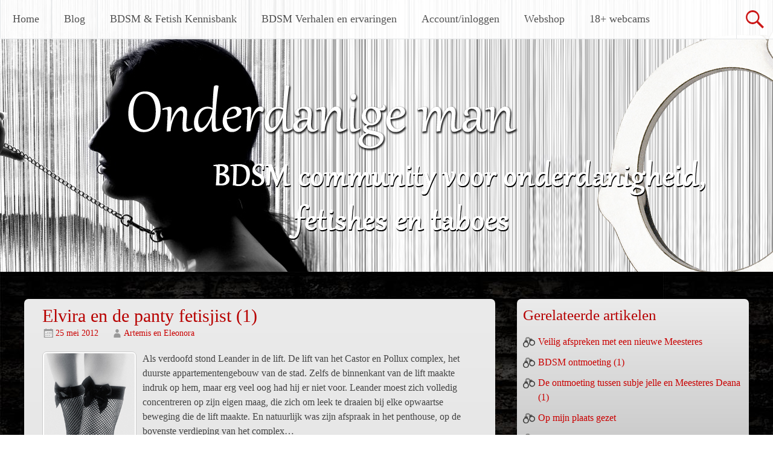

--- FILE ---
content_type: text/html; charset=UTF-8
request_url: https://www.onderdanigeman.nl/blog/bdsm-soap/elvira-en-de-panty-fetisjist-1/
body_size: 16292
content:
<style type="text/css" media="screen">
.accountpagina { display: none !important; }
.accountaanmaken, .inlogpagina { display:inherit !important; }
.bekijkprofiel, .bdsmartikelinsturen, .bdsmartikelbekijken { display: none; }
</style>
<!DOCTYPE html>
<html lang="nl-NL">
<head>
<meta charset="UTF-8">
<meta name="viewport" content="width=device-width, initial-scale=1">
<title>Elvira en de panty fetisjist (1)</title>
<link rel="profile" href="https://gmpg.org/xfn/11">
<link rel="pingback" href="https://www.onderdanigeman.nl/xmlrpc.php">
<meta name='robots' content='index, follow, max-image-preview:large, max-snippet:-1, max-video-preview:-1' />

	<!-- This site is optimized with the Yoast SEO plugin v22.5 - https://yoast.com/wordpress/plugins/seo/ -->
	<meta name="description" content="De afgelopen weken had Elvira hem helemaal gek gemaakt met haar speelse, dominante chats. En nu, na een paar weken chatten, had ze hem bij Haar thuis..." />
	<link rel="canonical" href="https://www.onderdanigeman.nl/blog/bdsm-soap/elvira-en-de-panty-fetisjist-1/" />
	<meta name="twitter:label1" content="Geschreven door" />
	<meta name="twitter:data1" content="Artemis en Eleonora" />
	<meta name="twitter:label2" content="Geschatte leestijd" />
	<meta name="twitter:data2" content="4 minuten" />
	<script type="application/ld+json" class="yoast-schema-graph">{"@context":"https://schema.org","@graph":[{"@type":"WebPage","@id":"https://www.onderdanigeman.nl/blog/bdsm-soap/elvira-en-de-panty-fetisjist-1/","url":"https://www.onderdanigeman.nl/blog/bdsm-soap/elvira-en-de-panty-fetisjist-1/","name":"Elvira en de panty fetisjist (1)","isPartOf":{"@id":"https://www.onderdanigeman.nl/#website"},"primaryImageOfPage":{"@id":"https://www.onderdanigeman.nl/blog/bdsm-soap/elvira-en-de-panty-fetisjist-1/#primaryimage"},"image":{"@id":"https://www.onderdanigeman.nl/blog/bdsm-soap/elvira-en-de-panty-fetisjist-1/#primaryimage"},"thumbnailUrl":"https://www.onderdanigeman.nl/wp-content/uploads/2012/05/Elvira-en-de-pantyfetisjist-1.jpg","datePublished":"2012-05-25T19:44:38+00:00","dateModified":"2015-01-26T14:38:07+00:00","author":{"@id":"https://www.onderdanigeman.nl/#/schema/person/80f689bb0fd7c6f044fd0982c119f2bc"},"description":"De afgelopen weken had Elvira hem helemaal gek gemaakt met haar speelse, dominante chats. En nu, na een paar weken chatten, had ze hem bij Haar thuis...","breadcrumb":{"@id":"https://www.onderdanigeman.nl/blog/bdsm-soap/elvira-en-de-panty-fetisjist-1/#breadcrumb"},"inLanguage":"nl-NL","potentialAction":[{"@type":"ReadAction","target":["https://www.onderdanigeman.nl/blog/bdsm-soap/elvira-en-de-panty-fetisjist-1/"]}]},{"@type":"ImageObject","inLanguage":"nl-NL","@id":"https://www.onderdanigeman.nl/blog/bdsm-soap/elvira-en-de-panty-fetisjist-1/#primaryimage","url":"https://www.onderdanigeman.nl/wp-content/uploads/2012/05/Elvira-en-de-pantyfetisjist-1.jpg","contentUrl":"https://www.onderdanigeman.nl/wp-content/uploads/2012/05/Elvira-en-de-pantyfetisjist-1.jpg","width":150,"height":150},{"@type":"BreadcrumbList","@id":"https://www.onderdanigeman.nl/blog/bdsm-soap/elvira-en-de-panty-fetisjist-1/#breadcrumb","itemListElement":[{"@type":"ListItem","position":1,"name":"Home","item":"https://www.onderdanigeman.nl/"},{"@type":"ListItem","position":2,"name":"Elvira en de panty fetisjist (1)"}]},{"@type":"WebSite","@id":"https://www.onderdanigeman.nl/#website","url":"https://www.onderdanigeman.nl/","name":"Onderdanigeman.NL","description":"","potentialAction":[{"@type":"SearchAction","target":{"@type":"EntryPoint","urlTemplate":"https://www.onderdanigeman.nl/?s={search_term_string}"},"query-input":"required name=search_term_string"}],"inLanguage":"nl-NL"},{"@type":"Person","@id":"https://www.onderdanigeman.nl/#/schema/person/80f689bb0fd7c6f044fd0982c119f2bc","name":"Artemis en Eleonora","image":{"@type":"ImageObject","inLanguage":"nl-NL","@id":"https://www.onderdanigeman.nl/#/schema/person/image/","url":"https://secure.gravatar.com/avatar/5f45b4f90c36a24b902ea1455cd60e31?s=96&d=mm&r=r","contentUrl":"https://secure.gravatar.com/avatar/5f45b4f90c36a24b902ea1455cd60e31?s=96&d=mm&r=r","caption":"Artemis en Eleonora"},"url":"https://www.onderdanigeman.nl/author/artemis-en-eleonora/"}]}</script>
	<!-- / Yoast SEO plugin. -->


<link rel='dns-prefetch' href='//fonts.googleapis.com' />
<link rel="alternate" type="application/rss+xml" title="Onderdanigeman.NL &raquo; feed" href="https://www.onderdanigeman.nl/feed/" />
<link rel="alternate" type="application/rss+xml" title="Onderdanigeman.NL &raquo; reactiesfeed" href="https://www.onderdanigeman.nl/comments/feed/" />
<link rel="alternate" type="application/rss+xml" title="Onderdanigeman.NL &raquo; Elvira en de panty fetisjist (1) reactiesfeed" href="https://www.onderdanigeman.nl/blog/bdsm-soap/elvira-en-de-panty-fetisjist-1/feed/" />
		<!-- This site uses the Google Analytics by MonsterInsights plugin v8.23.1 - Using Analytics tracking - https://www.monsterinsights.com/ -->
		<!-- Opmerking: MonsterInsights is momenteel niet geconfigureerd op deze site. De site eigenaar moet authenticeren met Google Analytics in de MonsterInsights instellingen scherm. -->
					<!-- No tracking code set -->
				<!-- / Google Analytics by MonsterInsights -->
		<script type="text/javascript">
/* <![CDATA[ */
window._wpemojiSettings = {"baseUrl":"https:\/\/s.w.org\/images\/core\/emoji\/15.0.3\/72x72\/","ext":".png","svgUrl":"https:\/\/s.w.org\/images\/core\/emoji\/15.0.3\/svg\/","svgExt":".svg","source":{"concatemoji":"https:\/\/www.onderdanigeman.nl\/wp-includes\/js\/wp-emoji-release.min.js?ver=a54dcf59f9918c21967d5f7a06f042ad"}};
/*! This file is auto-generated */
!function(i,n){var o,s,e;function c(e){try{var t={supportTests:e,timestamp:(new Date).valueOf()};sessionStorage.setItem(o,JSON.stringify(t))}catch(e){}}function p(e,t,n){e.clearRect(0,0,e.canvas.width,e.canvas.height),e.fillText(t,0,0);var t=new Uint32Array(e.getImageData(0,0,e.canvas.width,e.canvas.height).data),r=(e.clearRect(0,0,e.canvas.width,e.canvas.height),e.fillText(n,0,0),new Uint32Array(e.getImageData(0,0,e.canvas.width,e.canvas.height).data));return t.every(function(e,t){return e===r[t]})}function u(e,t,n){switch(t){case"flag":return n(e,"\ud83c\udff3\ufe0f\u200d\u26a7\ufe0f","\ud83c\udff3\ufe0f\u200b\u26a7\ufe0f")?!1:!n(e,"\ud83c\uddfa\ud83c\uddf3","\ud83c\uddfa\u200b\ud83c\uddf3")&&!n(e,"\ud83c\udff4\udb40\udc67\udb40\udc62\udb40\udc65\udb40\udc6e\udb40\udc67\udb40\udc7f","\ud83c\udff4\u200b\udb40\udc67\u200b\udb40\udc62\u200b\udb40\udc65\u200b\udb40\udc6e\u200b\udb40\udc67\u200b\udb40\udc7f");case"emoji":return!n(e,"\ud83d\udc26\u200d\u2b1b","\ud83d\udc26\u200b\u2b1b")}return!1}function f(e,t,n){var r="undefined"!=typeof WorkerGlobalScope&&self instanceof WorkerGlobalScope?new OffscreenCanvas(300,150):i.createElement("canvas"),a=r.getContext("2d",{willReadFrequently:!0}),o=(a.textBaseline="top",a.font="600 32px Arial",{});return e.forEach(function(e){o[e]=t(a,e,n)}),o}function t(e){var t=i.createElement("script");t.src=e,t.defer=!0,i.head.appendChild(t)}"undefined"!=typeof Promise&&(o="wpEmojiSettingsSupports",s=["flag","emoji"],n.supports={everything:!0,everythingExceptFlag:!0},e=new Promise(function(e){i.addEventListener("DOMContentLoaded",e,{once:!0})}),new Promise(function(t){var n=function(){try{var e=JSON.parse(sessionStorage.getItem(o));if("object"==typeof e&&"number"==typeof e.timestamp&&(new Date).valueOf()<e.timestamp+604800&&"object"==typeof e.supportTests)return e.supportTests}catch(e){}return null}();if(!n){if("undefined"!=typeof Worker&&"undefined"!=typeof OffscreenCanvas&&"undefined"!=typeof URL&&URL.createObjectURL&&"undefined"!=typeof Blob)try{var e="postMessage("+f.toString()+"("+[JSON.stringify(s),u.toString(),p.toString()].join(",")+"));",r=new Blob([e],{type:"text/javascript"}),a=new Worker(URL.createObjectURL(r),{name:"wpTestEmojiSupports"});return void(a.onmessage=function(e){c(n=e.data),a.terminate(),t(n)})}catch(e){}c(n=f(s,u,p))}t(n)}).then(function(e){for(var t in e)n.supports[t]=e[t],n.supports.everything=n.supports.everything&&n.supports[t],"flag"!==t&&(n.supports.everythingExceptFlag=n.supports.everythingExceptFlag&&n.supports[t]);n.supports.everythingExceptFlag=n.supports.everythingExceptFlag&&!n.supports.flag,n.DOMReady=!1,n.readyCallback=function(){n.DOMReady=!0}}).then(function(){return e}).then(function(){var e;n.supports.everything||(n.readyCallback(),(e=n.source||{}).concatemoji?t(e.concatemoji):e.wpemoji&&e.twemoji&&(t(e.twemoji),t(e.wpemoji)))}))}((window,document),window._wpemojiSettings);
/* ]]> */
</script>
<style id='wp-emoji-styles-inline-css' type='text/css'>

	img.wp-smiley, img.emoji {
		display: inline !important;
		border: none !important;
		box-shadow: none !important;
		height: 1em !important;
		width: 1em !important;
		margin: 0 0.07em !important;
		vertical-align: -0.1em !important;
		background: none !important;
		padding: 0 !important;
	}
</style>
<link rel='stylesheet' id='wp-block-library-css' href='https://www.onderdanigeman.nl/wp-includes/css/dist/block-library/style.min.css?ver=a54dcf59f9918c21967d5f7a06f042ad' type='text/css' media='all' />
<style id='classic-theme-styles-inline-css' type='text/css'>
/*! This file is auto-generated */
.wp-block-button__link{color:#fff;background-color:#32373c;border-radius:9999px;box-shadow:none;text-decoration:none;padding:calc(.667em + 2px) calc(1.333em + 2px);font-size:1.125em}.wp-block-file__button{background:#32373c;color:#fff;text-decoration:none}
</style>
<style id='global-styles-inline-css' type='text/css'>
body{--wp--preset--color--black: #000000;--wp--preset--color--cyan-bluish-gray: #abb8c3;--wp--preset--color--white: #ffffff;--wp--preset--color--pale-pink: #f78da7;--wp--preset--color--vivid-red: #cf2e2e;--wp--preset--color--luminous-vivid-orange: #ff6900;--wp--preset--color--luminous-vivid-amber: #fcb900;--wp--preset--color--light-green-cyan: #7bdcb5;--wp--preset--color--vivid-green-cyan: #00d084;--wp--preset--color--pale-cyan-blue: #8ed1fc;--wp--preset--color--vivid-cyan-blue: #0693e3;--wp--preset--color--vivid-purple: #9b51e0;--wp--preset--gradient--vivid-cyan-blue-to-vivid-purple: linear-gradient(135deg,rgba(6,147,227,1) 0%,rgb(155,81,224) 100%);--wp--preset--gradient--light-green-cyan-to-vivid-green-cyan: linear-gradient(135deg,rgb(122,220,180) 0%,rgb(0,208,130) 100%);--wp--preset--gradient--luminous-vivid-amber-to-luminous-vivid-orange: linear-gradient(135deg,rgba(252,185,0,1) 0%,rgba(255,105,0,1) 100%);--wp--preset--gradient--luminous-vivid-orange-to-vivid-red: linear-gradient(135deg,rgba(255,105,0,1) 0%,rgb(207,46,46) 100%);--wp--preset--gradient--very-light-gray-to-cyan-bluish-gray: linear-gradient(135deg,rgb(238,238,238) 0%,rgb(169,184,195) 100%);--wp--preset--gradient--cool-to-warm-spectrum: linear-gradient(135deg,rgb(74,234,220) 0%,rgb(151,120,209) 20%,rgb(207,42,186) 40%,rgb(238,44,130) 60%,rgb(251,105,98) 80%,rgb(254,248,76) 100%);--wp--preset--gradient--blush-light-purple: linear-gradient(135deg,rgb(255,206,236) 0%,rgb(152,150,240) 100%);--wp--preset--gradient--blush-bordeaux: linear-gradient(135deg,rgb(254,205,165) 0%,rgb(254,45,45) 50%,rgb(107,0,62) 100%);--wp--preset--gradient--luminous-dusk: linear-gradient(135deg,rgb(255,203,112) 0%,rgb(199,81,192) 50%,rgb(65,88,208) 100%);--wp--preset--gradient--pale-ocean: linear-gradient(135deg,rgb(255,245,203) 0%,rgb(182,227,212) 50%,rgb(51,167,181) 100%);--wp--preset--gradient--electric-grass: linear-gradient(135deg,rgb(202,248,128) 0%,rgb(113,206,126) 100%);--wp--preset--gradient--midnight: linear-gradient(135deg,rgb(2,3,129) 0%,rgb(40,116,252) 100%);--wp--preset--font-size--small: 13px;--wp--preset--font-size--medium: 20px;--wp--preset--font-size--large: 36px;--wp--preset--font-size--x-large: 42px;--wp--preset--spacing--20: 0.44rem;--wp--preset--spacing--30: 0.67rem;--wp--preset--spacing--40: 1rem;--wp--preset--spacing--50: 1.5rem;--wp--preset--spacing--60: 2.25rem;--wp--preset--spacing--70: 3.38rem;--wp--preset--spacing--80: 5.06rem;--wp--preset--shadow--natural: 6px 6px 9px rgba(0, 0, 0, 0.2);--wp--preset--shadow--deep: 12px 12px 50px rgba(0, 0, 0, 0.4);--wp--preset--shadow--sharp: 6px 6px 0px rgba(0, 0, 0, 0.2);--wp--preset--shadow--outlined: 6px 6px 0px -3px rgba(255, 255, 255, 1), 6px 6px rgba(0, 0, 0, 1);--wp--preset--shadow--crisp: 6px 6px 0px rgba(0, 0, 0, 1);}:where(.is-layout-flex){gap: 0.5em;}:where(.is-layout-grid){gap: 0.5em;}body .is-layout-flex{display: flex;}body .is-layout-flex{flex-wrap: wrap;align-items: center;}body .is-layout-flex > *{margin: 0;}body .is-layout-grid{display: grid;}body .is-layout-grid > *{margin: 0;}:where(.wp-block-columns.is-layout-flex){gap: 2em;}:where(.wp-block-columns.is-layout-grid){gap: 2em;}:where(.wp-block-post-template.is-layout-flex){gap: 1.25em;}:where(.wp-block-post-template.is-layout-grid){gap: 1.25em;}.has-black-color{color: var(--wp--preset--color--black) !important;}.has-cyan-bluish-gray-color{color: var(--wp--preset--color--cyan-bluish-gray) !important;}.has-white-color{color: var(--wp--preset--color--white) !important;}.has-pale-pink-color{color: var(--wp--preset--color--pale-pink) !important;}.has-vivid-red-color{color: var(--wp--preset--color--vivid-red) !important;}.has-luminous-vivid-orange-color{color: var(--wp--preset--color--luminous-vivid-orange) !important;}.has-luminous-vivid-amber-color{color: var(--wp--preset--color--luminous-vivid-amber) !important;}.has-light-green-cyan-color{color: var(--wp--preset--color--light-green-cyan) !important;}.has-vivid-green-cyan-color{color: var(--wp--preset--color--vivid-green-cyan) !important;}.has-pale-cyan-blue-color{color: var(--wp--preset--color--pale-cyan-blue) !important;}.has-vivid-cyan-blue-color{color: var(--wp--preset--color--vivid-cyan-blue) !important;}.has-vivid-purple-color{color: var(--wp--preset--color--vivid-purple) !important;}.has-black-background-color{background-color: var(--wp--preset--color--black) !important;}.has-cyan-bluish-gray-background-color{background-color: var(--wp--preset--color--cyan-bluish-gray) !important;}.has-white-background-color{background-color: var(--wp--preset--color--white) !important;}.has-pale-pink-background-color{background-color: var(--wp--preset--color--pale-pink) !important;}.has-vivid-red-background-color{background-color: var(--wp--preset--color--vivid-red) !important;}.has-luminous-vivid-orange-background-color{background-color: var(--wp--preset--color--luminous-vivid-orange) !important;}.has-luminous-vivid-amber-background-color{background-color: var(--wp--preset--color--luminous-vivid-amber) !important;}.has-light-green-cyan-background-color{background-color: var(--wp--preset--color--light-green-cyan) !important;}.has-vivid-green-cyan-background-color{background-color: var(--wp--preset--color--vivid-green-cyan) !important;}.has-pale-cyan-blue-background-color{background-color: var(--wp--preset--color--pale-cyan-blue) !important;}.has-vivid-cyan-blue-background-color{background-color: var(--wp--preset--color--vivid-cyan-blue) !important;}.has-vivid-purple-background-color{background-color: var(--wp--preset--color--vivid-purple) !important;}.has-black-border-color{border-color: var(--wp--preset--color--black) !important;}.has-cyan-bluish-gray-border-color{border-color: var(--wp--preset--color--cyan-bluish-gray) !important;}.has-white-border-color{border-color: var(--wp--preset--color--white) !important;}.has-pale-pink-border-color{border-color: var(--wp--preset--color--pale-pink) !important;}.has-vivid-red-border-color{border-color: var(--wp--preset--color--vivid-red) !important;}.has-luminous-vivid-orange-border-color{border-color: var(--wp--preset--color--luminous-vivid-orange) !important;}.has-luminous-vivid-amber-border-color{border-color: var(--wp--preset--color--luminous-vivid-amber) !important;}.has-light-green-cyan-border-color{border-color: var(--wp--preset--color--light-green-cyan) !important;}.has-vivid-green-cyan-border-color{border-color: var(--wp--preset--color--vivid-green-cyan) !important;}.has-pale-cyan-blue-border-color{border-color: var(--wp--preset--color--pale-cyan-blue) !important;}.has-vivid-cyan-blue-border-color{border-color: var(--wp--preset--color--vivid-cyan-blue) !important;}.has-vivid-purple-border-color{border-color: var(--wp--preset--color--vivid-purple) !important;}.has-vivid-cyan-blue-to-vivid-purple-gradient-background{background: var(--wp--preset--gradient--vivid-cyan-blue-to-vivid-purple) !important;}.has-light-green-cyan-to-vivid-green-cyan-gradient-background{background: var(--wp--preset--gradient--light-green-cyan-to-vivid-green-cyan) !important;}.has-luminous-vivid-amber-to-luminous-vivid-orange-gradient-background{background: var(--wp--preset--gradient--luminous-vivid-amber-to-luminous-vivid-orange) !important;}.has-luminous-vivid-orange-to-vivid-red-gradient-background{background: var(--wp--preset--gradient--luminous-vivid-orange-to-vivid-red) !important;}.has-very-light-gray-to-cyan-bluish-gray-gradient-background{background: var(--wp--preset--gradient--very-light-gray-to-cyan-bluish-gray) !important;}.has-cool-to-warm-spectrum-gradient-background{background: var(--wp--preset--gradient--cool-to-warm-spectrum) !important;}.has-blush-light-purple-gradient-background{background: var(--wp--preset--gradient--blush-light-purple) !important;}.has-blush-bordeaux-gradient-background{background: var(--wp--preset--gradient--blush-bordeaux) !important;}.has-luminous-dusk-gradient-background{background: var(--wp--preset--gradient--luminous-dusk) !important;}.has-pale-ocean-gradient-background{background: var(--wp--preset--gradient--pale-ocean) !important;}.has-electric-grass-gradient-background{background: var(--wp--preset--gradient--electric-grass) !important;}.has-midnight-gradient-background{background: var(--wp--preset--gradient--midnight) !important;}.has-small-font-size{font-size: var(--wp--preset--font-size--small) !important;}.has-medium-font-size{font-size: var(--wp--preset--font-size--medium) !important;}.has-large-font-size{font-size: var(--wp--preset--font-size--large) !important;}.has-x-large-font-size{font-size: var(--wp--preset--font-size--x-large) !important;}
.wp-block-navigation a:where(:not(.wp-element-button)){color: inherit;}
:where(.wp-block-post-template.is-layout-flex){gap: 1.25em;}:where(.wp-block-post-template.is-layout-grid){gap: 1.25em;}
:where(.wp-block-columns.is-layout-flex){gap: 2em;}:where(.wp-block-columns.is-layout-grid){gap: 2em;}
.wp-block-pullquote{font-size: 1.5em;line-height: 1.6;}
</style>
<link rel='stylesheet' id='titan-adminbar-styles-css' href='https://www.onderdanigeman.nl/wp-content/plugins/anti-spam/assets/css/admin-bar.css?ver=7.3.5' type='text/css' media='all' />
<link rel='stylesheet' id='page-list-style-css' href='https://www.onderdanigeman.nl/wp-content/plugins/page-list/css/page-list.css?ver=5.6' type='text/css' media='all' />
<link rel='stylesheet' id='radiate-style-css' href='https://www.onderdanigeman.nl/wp-content/themes/radiate/style.css?ver=a54dcf59f9918c21967d5f7a06f042ad' type='text/css' media='all' />
<link rel='stylesheet' id='radiate-google-fonts-css' href='//fonts.googleapis.com/css?family=Roboto%7CMerriweather%3A400%2C300&#038;ver=6.5.7' type='text/css' media='all' />
<script type="text/javascript" src="https://www.onderdanigeman.nl/wp-includes/js/jquery/jquery.min.js?ver=3.7.1" id="jquery-core-js"></script>
<script type="text/javascript" src="https://www.onderdanigeman.nl/wp-includes/js/jquery/jquery-migrate.min.js?ver=3.4.1" id="jquery-migrate-js"></script>
<link rel="https://api.w.org/" href="https://www.onderdanigeman.nl/wp-json/" /><link rel="alternate" type="application/json" href="https://www.onderdanigeman.nl/wp-json/wp/v2/posts/7592" /><link rel="EditURI" type="application/rsd+xml" title="RSD" href="https://www.onderdanigeman.nl/xmlrpc.php?rsd" />
<link rel="alternate" type="application/json+oembed" href="https://www.onderdanigeman.nl/wp-json/oembed/1.0/embed?url=https%3A%2F%2Fwww.onderdanigeman.nl%2Fblog%2Fbdsm-soap%2Felvira-en-de-panty-fetisjist-1%2F" />
<link rel="alternate" type="text/xml+oembed" href="https://www.onderdanigeman.nl/wp-json/oembed/1.0/embed?url=https%3A%2F%2Fwww.onderdanigeman.nl%2Fblog%2Fbdsm-soap%2Felvira-en-de-panty-fetisjist-1%2F&#038;format=xml" />
<link rel="stylesheet" href="https://www.onderdanigeman.nl/wp-content/plugins/wp-page-numbers/panther/wp-page-numbers.css" type="text/css" media="screen" />		<style type="text/css" id="custom-header-css">
		#parallax-bg { background-image: url('https://www.onderdanigeman.nl/wp-content/uploads/2015/04/omheader.jpg'); background-repeat: repeat-x; background-position: center top; background-attachment: scroll; } #masthead { margin-bottom: 450px; } 
		@media only screen and (max-width: 600px) { #masthead { margin-bottom: 382px; }  }
		</style>
				<style type="text/css" id="custom-background-css">
		body.custom-background { background: none !important; } #content { background-color: #EAEAEA; background-image: url('https://www.onderdanigeman.nl/wp-content/uploads/2015/04/body.jpg'); background-repeat: repeat; background-position: top left; background-attachment: scroll; }
		</style>
			<style type="text/css"></style>
	<style type="text/css">.recentcomments a{display:inline !important;padding:0 !important;margin:0 !important;}</style><style type="text/css" id="custom-background-css">
body.custom-background { background-image: url("https://www.onderdanigeman.nl/wp-content/uploads/2015/04/body.jpg"); background-position: left top; background-size: auto; background-repeat: repeat; background-attachment: scroll; }
</style>
	</head>

<body data-rsssl=1 class="post-template-default single single-post postid-7592 single-format-standard custom-background group-blog">
<div id="parallax-bg"></div>
<div id="page" class="hfeed site">
		<header id="masthead" class="site-header" role="banner">
		<div class="header-wrap clearfix">
			<div class="site-branding">
				
			</div>

			<div class="header-search-icon"></div>
			<form role="search" method="get" class="search-form" action="https://www.onderdanigeman.nl/">
	<label>
		<span class="screen-reader-text">Zoeken naar:</span>
		<input type="search" class="search-field" placeholder="Zoeken &hellip;" value="" name="s">
	</label>
	<input type="submit" class="search-submit" value="Zoeken">
</form>

			<nav id="site-navigation" class="main-navigation" role="navigation">
				<h2 class="menu-toggle"></h2>
				<a class="skip-link screen-reader-text" href="#content">Ga naar de inhoud</a>

				<div class="menu-menu-container"><ul id="menu-menu" class="menu"><li id="menu-item-4000" class="menu-item menu-item-type-custom menu-item-object-custom menu-item-home menu-item-4000"><a href="https://www.onderdanigeman.nl/">Home</a></li>
<li id="menu-item-11375" class="menu-item menu-item-type-taxonomy menu-item-object-category current-post-ancestor menu-item-has-children menu-item-11375"><a href="https://www.onderdanigeman.nl/blog/">Blog</a>
<ul class="sub-menu">
	<li id="menu-item-11376" class="menu-item menu-item-type-taxonomy menu-item-object-category menu-item-11376"><a href="https://www.onderdanigeman.nl/blog/bdsm/">BDSM</a></li>
	<li id="menu-item-11377" class="menu-item menu-item-type-taxonomy menu-item-object-category menu-item-11377"><a href="https://www.onderdanigeman.nl/blog/bdsm-dilemmas/">BDSM dilemma&#8217;s</a></li>
	<li id="menu-item-11378" class="menu-item menu-item-type-taxonomy menu-item-object-category menu-item-11378"><a href="https://www.onderdanigeman.nl/blog/bdsm-interviews/">BDSM interviews</a></li>
	<li id="menu-item-11379" class="menu-item menu-item-type-taxonomy menu-item-object-category current-post-ancestor current-menu-parent current-post-parent menu-item-11379"><a href="https://www.onderdanigeman.nl/blog/bdsm-soap/">BDSM soap</a></li>
	<li id="menu-item-11380" class="menu-item menu-item-type-taxonomy menu-item-object-category menu-item-11380"><a href="https://www.onderdanigeman.nl/blog/bdsm-verhalen/">BDSM verhalen</a></li>
	<li id="menu-item-11381" class="menu-item menu-item-type-taxonomy menu-item-object-category menu-item-11381"><a href="https://www.onderdanigeman.nl/blog/bdsm-vraagbaak/">BDSM vraagbaak</a></li>
	<li id="menu-item-11382" class="menu-item menu-item-type-taxonomy menu-item-object-category menu-item-11382"><a href="https://www.onderdanigeman.nl/blog/deanas-wereld/">Deana&#8217;s wereld</a></li>
	<li id="menu-item-11383" class="menu-item menu-item-type-taxonomy menu-item-object-category menu-item-11383"><a href="https://www.onderdanigeman.nl/blog/fetishisme/">Fetishisme</a></li>
	<li id="menu-item-11384" class="menu-item menu-item-type-taxonomy menu-item-object-category menu-item-11384"><a href="https://www.onderdanigeman.nl/blog/nieuws-en-upates/">Nieuws &amp; Updates</a></li>
	<li id="menu-item-11385" class="menu-item menu-item-type-taxonomy menu-item-object-category menu-item-11385"><a href="https://www.onderdanigeman.nl/blog/prijsvragen/">Prijsvragen</a></li>
	<li id="menu-item-11386" class="menu-item menu-item-type-taxonomy menu-item-object-category menu-item-11386"><a href="https://www.onderdanigeman.nl/blog/reviews/">Reviews</a></li>
</ul>
</li>
<li id="menu-item-10892" class="menu-item menu-item-type-taxonomy menu-item-object-category menu-item-has-children menu-item-10892"><a href="https://www.onderdanigeman.nl/bdsm-fetish-kennisbank/">BDSM &amp; Fetish Kennisbank</a>
<ul class="sub-menu">
	<li id="menu-item-10893" class="menu-item menu-item-type-taxonomy menu-item-object-category menu-item-10893"><a href="https://www.onderdanigeman.nl/bdsm-fetish-kennisbank/bdsm-bdsm-fetish-kennisbank/">BDSM</a></li>
	<li id="menu-item-10894" class="menu-item menu-item-type-taxonomy menu-item-object-category menu-item-10894"><a href="https://www.onderdanigeman.nl/bdsm-fetish-kennisbank/bdsm-erotiek/">BDSM &amp; Erotiek</a></li>
	<li id="menu-item-10895" class="menu-item menu-item-type-taxonomy menu-item-object-category menu-item-10895"><a href="https://www.onderdanigeman.nl/bdsm-fetish-kennisbank/bdsm-checklist/">BDSM checklist</a></li>
	<li id="menu-item-10896" class="menu-item menu-item-type-taxonomy menu-item-object-category menu-item-10896"><a href="https://www.onderdanigeman.nl/bdsm-fetish-kennisbank/bdsm-in-de-middeleeuwen/">BDSM in de Middeleeuwen</a></li>
	<li id="menu-item-10897" class="menu-item menu-item-type-taxonomy menu-item-object-category menu-item-10897"><a href="https://www.onderdanigeman.nl/bdsm-fetish-kennisbank/bdsm-in-het-romeinse-rijk/">BDSM in het Romeinse Rijk</a></li>
	<li id="menu-item-10898" class="menu-item menu-item-type-taxonomy menu-item-object-category menu-item-10898"><a href="https://www.onderdanigeman.nl/bdsm-fetish-kennisbank/bondage-bdsm-fetish-kennisbank/">Bondage</a></li>
	<li id="menu-item-10899" class="menu-item menu-item-type-taxonomy menu-item-object-category menu-item-10899"><a href="https://www.onderdanigeman.nl/bdsm-fetish-kennisbank/exhibitionisme/">Exhibitionisme</a></li>
	<li id="menu-item-10900" class="menu-item menu-item-type-taxonomy menu-item-object-category menu-item-10900"><a href="https://www.onderdanigeman.nl/bdsm-fetish-kennisbank/fetisjisme/">Fetisjisme</a></li>
	<li id="menu-item-10901" class="menu-item menu-item-type-taxonomy menu-item-object-category menu-item-10901"><a href="https://www.onderdanigeman.nl/bdsm-fetish-kennisbank/kietelfetisjisme/">Kietelfetisjisme</a></li>
	<li id="menu-item-10902" class="menu-item menu-item-type-taxonomy menu-item-object-category menu-item-10902"><a href="https://www.onderdanigeman.nl/bdsm-fetish-kennisbank/obsessies-bdsm-fetish-kennisbank/">Obsessies</a></li>
	<li id="menu-item-10903" class="menu-item menu-item-type-taxonomy menu-item-object-category menu-item-10903"><a href="https://www.onderdanigeman.nl/bdsm-fetish-kennisbank/pijn-genot/">Pijn &amp; Genot</a></li>
	<li id="menu-item-10904" class="menu-item menu-item-type-taxonomy menu-item-object-category menu-item-10904"><a href="https://www.onderdanigeman.nl/bdsm-fetish-kennisbank/relaties-contacten/">Relaties &amp; Contacten</a></li>
	<li id="menu-item-10905" class="menu-item menu-item-type-taxonomy menu-item-object-category menu-item-10905"><a href="https://www.onderdanigeman.nl/bdsm-fetish-kennisbank/stalking-bdsm-fetish-kennisbank/">Stalking</a></li>
	<li id="menu-item-10906" class="menu-item menu-item-type-taxonomy menu-item-object-category menu-item-10906"><a href="https://www.onderdanigeman.nl/bdsm-fetish-kennisbank/subspace/">Subspace</a></li>
	<li id="menu-item-10907" class="menu-item menu-item-type-taxonomy menu-item-object-category menu-item-10907"><a href="https://www.onderdanigeman.nl/bdsm-fetish-kennisbank/trampling-crushing/">Trampling &amp; Crushing</a></li>
	<li id="menu-item-10908" class="menu-item menu-item-type-taxonomy menu-item-object-category menu-item-10908"><a href="https://www.onderdanigeman.nl/bdsm-fetish-kennisbank/voetfetisjisme/">Voetfetisjisme</a></li>
</ul>
</li>
<li id="menu-item-10716" class="menu-item menu-item-type-taxonomy menu-item-object-category menu-item-has-children menu-item-10716"><a href="https://www.onderdanigeman.nl/bdsm-verhalen-en-ervaringen/">BDSM Verhalen en ervaringen</a>
<ul class="sub-menu">
	<li id="menu-item-10718" class="menu-item menu-item-type-taxonomy menu-item-object-category menu-item-10718"><a href="https://www.onderdanigeman.nl/bdsm-verhalen-en-ervaringen/bdsm-ontmoetingen/">BDSM ontmoetingen</a></li>
	<li id="menu-item-10719" class="menu-item menu-item-type-taxonomy menu-item-object-category menu-item-10719"><a href="https://www.onderdanigeman.nl/bdsm-verhalen-en-ervaringen/bdsm-sessies/">BDSM sessies</a></li>
	<li id="menu-item-10720" class="menu-item menu-item-type-taxonomy menu-item-object-category menu-item-10720"><a href="https://www.onderdanigeman.nl/bdsm-verhalen-en-ervaringen/betekenis-bdsm/">Betekenis BDSM</a></li>
	<li id="menu-item-10721" class="menu-item menu-item-type-taxonomy menu-item-object-category menu-item-10721"><a href="https://www.onderdanigeman.nl/bdsm-verhalen-en-ervaringen/bondage/">Bondage</a></li>
	<li id="menu-item-10722" class="menu-item menu-item-type-taxonomy menu-item-object-category menu-item-10722"><a href="https://www.onderdanigeman.nl/bdsm-verhalen-en-ervaringen/cuckolding/">Cuckolding</a></li>
	<li id="menu-item-10723" class="menu-item menu-item-type-taxonomy menu-item-object-category menu-item-10723"><a href="https://www.onderdanigeman.nl/bdsm-verhalen-en-ervaringen/dominante-dames/">Dominante Dames</a></li>
	<li id="menu-item-10724" class="menu-item menu-item-type-taxonomy menu-item-object-category menu-item-10724"><a href="https://www.onderdanigeman.nl/bdsm-verhalen-en-ervaringen/erotiek/">Erotiek</a></li>
	<li id="menu-item-10725" class="menu-item menu-item-type-taxonomy menu-item-object-category menu-item-10725"><a href="https://www.onderdanigeman.nl/bdsm-verhalen-en-ervaringen/fetish/">Fetish</a></li>
	<li id="menu-item-10726" class="menu-item menu-item-type-taxonomy menu-item-object-category menu-item-10726"><a href="https://www.onderdanigeman.nl/bdsm-verhalen-en-ervaringen/gedichten-en-odes/">Gedichten en odes</a></li>
	<li id="menu-item-10727" class="menu-item menu-item-type-taxonomy menu-item-object-category menu-item-10727"><a href="https://www.onderdanigeman.nl/bdsm-verhalen-en-ervaringen/geldslavernij/">Geldslavernij</a></li>
	<li id="menu-item-10728" class="menu-item menu-item-type-taxonomy menu-item-object-category menu-item-10728"><a href="https://www.onderdanigeman.nl/bdsm-verhalen-en-ervaringen/homoseksueel/">Homoseksueel</a></li>
	<li id="menu-item-10729" class="menu-item menu-item-type-taxonomy menu-item-object-category menu-item-10729"><a href="https://www.onderdanigeman.nl/bdsm-verhalen-en-ervaringen/huisslavernij/">Huisslavernij</a></li>
	<li id="menu-item-10730" class="menu-item menu-item-type-taxonomy menu-item-object-category menu-item-10730"><a href="https://www.onderdanigeman.nl/bdsm-verhalen-en-ervaringen/obsessies/">Obsessies</a></li>
	<li id="menu-item-10731" class="menu-item menu-item-type-taxonomy menu-item-object-category menu-item-10731"><a href="https://www.onderdanigeman.nl/bdsm-verhalen-en-ervaringen/ongewenste-intimiteiten/">Ongewenste intimiteiten</a></li>
	<li id="menu-item-10732" class="menu-item menu-item-type-taxonomy menu-item-object-category menu-item-10732"><a href="https://www.onderdanigeman.nl/bdsm-verhalen-en-ervaringen/overig/">Overig</a></li>
	<li id="menu-item-10733" class="menu-item menu-item-type-taxonomy menu-item-object-category menu-item-10733"><a href="https://www.onderdanigeman.nl/bdsm-verhalen-en-ervaringen/stalking/">Stalking</a></li>
	<li id="menu-item-10734" class="menu-item menu-item-type-taxonomy menu-item-object-category menu-item-10734"><a href="https://www.onderdanigeman.nl/bdsm-verhalen-en-ervaringen/strafverslagen/">Strafverslagen</a></li>
	<li id="menu-item-10735" class="menu-item menu-item-type-taxonomy menu-item-object-category menu-item-10735"><a href="https://www.onderdanigeman.nl/bdsm-verhalen-en-ervaringen/testimonials/">Testimonials</a></li>
	<li id="menu-item-10736" class="menu-item menu-item-type-taxonomy menu-item-object-category menu-item-10736"><a href="https://www.onderdanigeman.nl/bdsm-verhalen-en-ervaringen/travestie/">Travestie</a></li>
	<li id="menu-item-10737" class="menu-item menu-item-type-taxonomy menu-item-object-category menu-item-10737"><a href="https://www.onderdanigeman.nl/bdsm-verhalen-en-ervaringen/voetfetish/">Voetfetish</a></li>
	<li id="menu-item-10738" class="menu-item menu-item-type-taxonomy menu-item-object-category menu-item-10738"><a href="https://www.onderdanigeman.nl/bdsm-verhalen-en-ervaringen/voyeurisme/">Voyeurisme</a></li>
</ul>
</li>
<li id="menu-item-12162" class="menu-item menu-item-type-custom menu-item-object-custom menu-item-has-children menu-item-12162"><a href="https://www.onderdanigeman.nl/wp-admin/">Account/inloggen</a>
<ul class="sub-menu">
	<li id="menu-item-11082" class="accountaanmaken menu-item menu-item-type-custom menu-item-object-custom menu-item-11082"><a href="https://www.onderdanigeman.nl/wp-login.php?action=register">Registreren</a></li>
	<li id="menu-item-11122" class="bdsmartikelinsturen menu-item menu-item-type-custom menu-item-object-custom menu-item-11122"><a href="https://www.onderdanigeman.nl/wp-admin/">Inloggen</a></li>
	<li id="menu-item-12167" class="menu-item menu-item-type-custom menu-item-object-custom menu-item-12167"><a href="https://www.onderdanigeman.nl/mijn-account/bdsm-artikel-insturen/">Publiceren</a></li>
	<li id="menu-item-11140" class="menu-item menu-item-type-custom menu-item-object-custom menu-item-11140"><a href="https://www.onderdanigeman.nl/wp-login.php?action=logout&#038;redirect_to=http%3A%2F%2Fwww.onderdanigeman.nl">Uitloggen</a></li>
</ul>
</li>
<li id="menu-item-11231" class="menu-item menu-item-type-custom menu-item-object-custom menu-item-11231"><a target="_blank" rel="noopener" href="http://webshop.onderdanigeman.nl/">Webshop</a></li>
<li id="menu-item-9428" class="menu-item menu-item-type-custom menu-item-object-custom menu-item-9428"><a target="_blank" rel="noopener" href="http://www.islive.nl/splash1/?p=16512&#038;pi=onderdanigeman">18+ webcams</a></li>
</ul></div>
			</nav><!-- #site-navigation -->
		</div><!-- .inner-wrap header-wrap -->
	</header><!-- #masthead -->

	<div id="content" class="site-content">
		<div class="inner-wrap">
	<div id="primary" class="content-area">
		<main id="main" class="site-main" role="main">

		

		
			




<article id="post-7592" class="post-7592 post type-post status-publish format-standard has-post-thumbnail hentry category-bdsm-soap">
	<header class="entry-header">
		<h1 class="entry-title">Elvira en de panty fetisjist (1)</h1>


		
		<div class="entry-meta">
		

		
			<span class="posted-on"><a href="https://www.onderdanigeman.nl/blog/bdsm-soap/elvira-en-de-panty-fetisjist-1/" rel="bookmark"><time class="entry-date published" datetime="2012-05-25T21:44:38+02:00">25 mei 2012</time><time class="updated" datetime="2015-01-26T15:38:07+01:00">26 januari 2015</time></a></span><span class="byline"><span class="author vcard"><a class="url fn n" href="https://www.onderdanigeman.nl/author/artemis-en-eleonora/">Artemis en Eleonora</a></span></span>		</div><!-- .entry-meta -->
	</header><!-- .entry-header -->

	<div class="entry-content">

	<a href="https://www.onderdanigeman.nl/blog/bdsm-soap/elvira-en-de-panty-fetisjist-1/" title="Elvira en de panty fetisjist (1)">
        <img width="150" height="150" src="https://www.onderdanigeman.nl/wp-content/uploads/2012/05/Elvira-en-de-pantyfetisjist-1.jpg" class="thumbnailcss wp-post-image" alt="" decoding="async" />	</a>


		<p>Als verdoofd stond Leander in de lift. De lift van het Castor en Pollux complex, het duurste appartementengebouw van de stad. Zelfs de binnenkant van de lift maakte indruk op hem, maar erg veel oog had hij er niet voor. Leander moest zich volledig concentreren op zijn eigen maag, die zich om leek te draaien bij elke opwaartse beweging die de lift maakte. En natuurlijk was zijn afspraak in het penthouse, op de bovenste verdieping van het complex&#8230;</p>
<p>Met een subtiel piepje sprongen de liftdeuren open. Een enorme gang spreidde zich voor Leander uit. Veel lichtinval, marmer&#8230; en pal voor hem een deur. Leander slikte en stapte haastig de lift uit, ineens bang dat de deuren zich weer zouden sluiten en zijn droomafspraak nooit plaats zou vinden.</p>
<p>Voor de deur nam hij de tijd om zichzelf te herpakken en nam alles nog een keer door. Hij had zich gedoucht, geschoren, zijn haar netjes gedaan,<span id="more-7592"></span> hij droeg een casual spijkerbroek, hippe sneakers en een naar hij hoopte net overhemd.</p>
<p><img fetchpriority="high" decoding="async" class="alignright" style="margin-left: 5px; margin-right: 5px;" title="Panty fetisjist" src="https://www.onderdanigeman.nl/wp-content/uploads/2012/05/Panty-fetisjist.png" alt="Panty fetisjist" width="234" height="350" /></p>
<p>Op het laatste moment had hij nog snel een luchtje opgedaan. Voor een normaal meisje zou hij er helemaal klaar voor zijn, maar Elvira was allesbehalve een normaal meisje&#8230;</p>
<p>Daar ging hij in ieder geval wel van uit. De afgelopen weken had Ze hem namelijk helemaal gek gemaakt met Haar speelse, dominante chats. Iedere keer dat ze online kwam, had zijn hart een klein sprongetje gemaakt. En nu, na een paar weken chatten, had ze hem opeens bij Haar thuis uitgenodigd. Vanuit het niets.</p>
<p>Leander was er nog altijd ondersteboven van en weigerde gehoor te geven aan het vervelende stemmetje in zijn achterhoofd. Het stemmetje dat hem zei op te passen. Dat er gevaar op de loer lag&#8230;</p>
<p>Leander schudde zijn hoofd om de wantrouwende gedachten van zich af te schudden. Als hij wilde zien wie Elvira was, was NU het moment. Hij stak zijn hand uit en drukte op de bel.</p>
<p align="center">˜</p>
<p>Elvira sloot de kamerdeur goed achter zich en liep op Haar hoge hakken naar de badkamer. Haar gelaarsde hakken waren precies tien centimeter hoog en waren niet weggelegd voor normale meisjes. Nee, je moest er echt op leren lopen en dat was één van Elvira&#8217;s talenten. Het maakte niet uit hoe hoog ze waren: op elke hak kon Elvira zich als een ware ballerina bewegen.</p>
<p>Ze bleef stilstaan voor de immens grote spiegel. De spiegel reikte van de vloer tot aan het plafond en was versierd met een mooie, zwarte lijst die perfect paste bij de rest van de badkamer. Het was er luxueus en modern en daar hield Ze van. Bijna net zoveel als van Haar outfit.</p>
<p>Voor Haar afspraakje had Ze hoge <a title="Kousen, jarretelles en een zweepje" href="https://www.onderdanigeman.nl/verhalen-en-ervaringen/erotiek/te-mooi-om-waar-te-zijn/">kousen</a> aangetrokken die tot Haar dijbenen kwamen. Elvira wist namelijk dat Leander een enorme fetish had voor lange kousen, met name panty&#8217;s. Ja, Elvira wist zoveel van hem. En hij eigenlijk maar weinig van Haar. Toch had Ze besloten om hem bij Haar thuis uit te nodigen. Kijken welk vlees Ze echt in de kuip had&#8230;</p>
<p>Ze droeg een sexy, nauwsluitend rood jurkje versierd met speelse ritsjes dat tot net onder de kanten randjes van Haar lange kousen reikte. Ze had Haar nagels in dezelfde kleur rood gelakt en controleerde nog even snel in de spiegel of Haar haren wel goed in model zaten.</p>
<p>De deurbel ging. Elvira glimlachte zelfvoldaan en liep kalm door het penthouse richting de voordeur. Zou ze Haar telefoon uitzetten? Hm, nee. Ze besloot dat Ze best gestoord mocht worden. Ze vond het leuk om bepaalde dingen aan het lot over te laten.</p>
<p>Ze opende de deur en kwam oog in oog te staan met Leander. Hij was een stuk groter dan Zij, ondanks Haar hoge hakken. De combinatie van het overhemdje en de sneakers vond Ze aandoenlijk. En dan dat luchtje&#8230; Schattig.</p>
<p>&#8216;Leander?&#8217; vroeg Elvira speels en bekeek de jongen die voor Haar stond uitgebreid.</p>
<p>De jongen gaapte Haar aan, duidelijk overvallen door Haar indrukwekkende verschijning. De zijsplit van het strakke jurkje liet nog net de bovenkantjes van Haar kousen zien en Leander kreeg acuut de behoefte om de kousen in hun volle glorie te bezichtigen.</p>
<p>Hij slikte moeizaam en probeerde zich van Haar benen af te wenden, met het rampzalige gevolg dat zijn blik met Haar aantrekkelijk uitgestalde decolleté in aanraking kwam. Toen hij zich ook daarvan wist los te rukken, keek hij recht in het uitdagende gezicht van Elvira.</p>
<p>Snel wendde hij zijn blik af. &#8216;Ik ehm&#8230; ja&#8230;&#8217; wist hij met moeite uit te brengen. &#8216;Leander!&#8217; Natuurlijk kwam het er veel te hard uit en om zijn fout te herstellen, stak hij zijn klamme hand uit. Opnieuw zijn fout beseffend &#8211; wie zei dat Zij hem aan wilde raken? &#8211; kleurde zijn gezicht knalrood. &#8216;En eh&#8230; U bent Elvira?&#8217; stamelde hij, al kon Ze amper ouder dan hij zijn.</p>
<p><em>O jee… dat begon niet zo goed voor de onervaren Leander!  Ben je benieuwd naar wat Elvira met dit schattige subje van plan is? Lees snel het vervolg: <a title="Elvira en de panty fetisjist (2)" href="https://www.onderdanigeman.nl/bdsm-soap/elvira-en-de-panty-fetisjist-2/">Elvira en de panty fetisjist (2)</a>! </em></p>
<div class="related-posts">
<div id="related-posts-MRP_all" class="related-posts-type">
<h2>Gerelateerde artikelen:</h2>
<ul>
<li><a href="https://www.onderdanigeman.nl/bdsm-fetish-kennisbank/relaties-contacten/veilig-afspreken-met-een-nieuwe-meesteres/">Veilig afspreken met een nieuwe Meesteres</a></li>
<li><a href="https://www.onderdanigeman.nl/bdsm-verhalen-en-ervaringen/bdsm-ontmoetingen/bdsm-ontmoeting-1/">BDSM ontmoeting (1)</a></li>
<li><a href="https://www.onderdanigeman.nl/blog/deanas-wereld/de-ontmoeting-tussen-subje-jelle-en-meesteres-deana-1/">De ontmoeting tussen subje jelle en Meesteres Deana (1)</a></li>
<li><a href="https://www.onderdanigeman.nl/bdsm-verhalen-en-ervaringen/bdsm-ontmoetingen/op-mijn-plaats-gezet/">Op mijn plaats gezet</a></li>
<li><a href="https://www.onderdanigeman.nl/blog/bdsm-soap/elvira-en-de-panty-fetisjist-2/">Elvira en de panty fetisjist (2)</a></li>
</ul></div>
</div>			</div><!-- .entry-content -->

	<footer class="entry-meta">
								<span class="cat-links">
				<a href="https://www.onderdanigeman.nl/blog/bdsm-soap/" rel="category tag">BDSM soap</a>			</span>
			
					
				<span class="comments-link"><a href="https://www.onderdanigeman.nl/blog/bdsm-soap/elvira-en-de-panty-fetisjist-1/#respond">Een reactie plaatsen</a></span>
		
			</footer><!-- .entry-meta -->
</article><!-- #post-## -->

						
			
				<nav class="navigation post-navigation" role="navigation">
		<h1 class="screen-reader-text">Bericht navigatie</h1>
		<div class="nav-links">

			<div class="nav-previous"><a href="https://www.onderdanigeman.nl/blog/bdsm/hoe-schrijf-je-een-goede-slaven-sollicitatie/" rel="prev"><span class="meta-nav">&larr;</span> Hoe schrijf je een goede slaven sollicitatie?</a></div>
			<div class="nav-next"><a href="https://www.onderdanigeman.nl/blog/bdsm-dilemmas/is-een-dubbelleven-onvermijdelijk-als-je-into-bdsm-bent/" rel="next">Is een dubbelleven onvermijdelijk als je into BDSM bent? <span class="meta-nav">&rarr;</span></a></div>

		</div><!-- .nav-links -->
	</nav><!-- .navigation -->
	
			
<div id="comments" class="comments-area">

	
	
	
		<div id="respond" class="comment-respond">
		<h3 id="reply-title" class="comment-reply-title">Geef een reactie <small><a rel="nofollow" id="cancel-comment-reply-link" href="/blog/bdsm-soap/elvira-en-de-panty-fetisjist-1/#respond" style="display:none;">Reactie annuleren</a></small></h3><form action="https://www.onderdanigeman.nl/wp-comments-post.php" method="post" id="commentform" class="comment-form"><p class="comment-notes"><span id="email-notes">Het e-mailadres wordt niet gepubliceerd.</span> <span class="required-field-message">Vereiste velden zijn gemarkeerd met <span class="required">*</span></span></p><p class="comment-form-comment"><label for="comment">Reactie <span class="required">*</span></label> <textarea id="comment" name="comment-d833eb272f43186378629158e" cols="45" rows="8" maxlength="65525" required="required"></textarea><textarea name="comment" rows="1" cols="1" style="display:none"></textarea></p><input type="hidden" name="comment-replaced" value="true" /><p style="clear: both;" class="subscribe-to-comments">
			<input type="checkbox" name="subscribe" id="subscribe" value="subscribe" style="width: auto;" />
			<label for="subscribe">Houd mij per e-mail op de hoogte van nieuwe reacties op dit artikel</label>
			</p><p class="comment-form-author"><label for="author">Naam <span class="required">*</span></label> <input id="author" name="author" type="text" value="" size="30" maxlength="245" autocomplete="name" required="required" /></p>
<p class="comment-form-email"><label for="email">E-mail <span class="required">*</span></label> <input id="email" name="email" type="text" value="" size="30" maxlength="100" aria-describedby="email-notes" autocomplete="email" required="required" /></p>
<p class="comment-form-url"><label for="url">Site</label> <input id="url" name="url" type="text" value="" size="30" maxlength="200" autocomplete="url" /></p>
<p class="comment-form-cookies-consent"><input id="wp-comment-cookies-consent" name="wp-comment-cookies-consent" type="checkbox" value="yes" /> <label for="wp-comment-cookies-consent">Mijn naam, e-mail en site bewaren in deze browser voor de volgende keer wanneer ik een reactie plaats.</label></p>
<link rel='stylesheet' href='https://www.onderdanigeman.nl/wp-content/plugins/easy-captcha/css/client-style.css' type='text/css' /><noscript><strong>Please enable JavaScript to make a form submission</strong></noscript><input type='hidden' id='easy_captcha_js_check1' name='easy_captcha_js_check1' value='0e1921cc1d124ea0ec5793e9d15ab078'><input type='hidden' id='easy_captcha_js_check2' name='easy_captcha_js_check2'><script>function getEasyCaptureResult(){var v = [28, 194, 122, 186];return Math.abs(((0+v[0])+v[1])*v[2]-v[3]);};document.getElementById('easy_captcha_js_check2').value = getEasyCaptureResult();</script><p class="form-submit"><input name="submit" type="submit" id="submit" class="submit" value="Reactie plaatsen" /> <input type='hidden' name='comment_post_ID' value='7592' id='comment_post_ID' />
<input type='hidden' name='comment_parent' id='comment_parent' value='0' />
</p><!-- Anti-spam plugin wordpress.org/plugins/anti-spam/ --><div class="wantispam-required-fields"><input type="hidden" name="wantispam_t" class="wantispam-control wantispam-control-t" value="1769757099" /><div class="wantispam-group wantispam-group-q" style="clear: both;">
					<label>Current ye@r <span class="required">*</span></label>
					<input type="hidden" name="wantispam_a" class="wantispam-control wantispam-control-a" value="2026" />
					<input type="text" name="wantispam_q" class="wantispam-control wantispam-control-q" value="7.3.5" autocomplete="off" />
				  </div>
<div class="wantispam-group wantispam-group-e" style="display: none;">
					<label>Leave this field empty</label>
					<input type="text" name="wantispam_e_email_url_website" class="wantispam-control wantispam-control-e" value="" autocomplete="off" />
				  </div>
</div><!--\End Anti-spam plugin --><p style="display:none;"><input type="text" name="nxts" value="1769757099" /><input type="text" name="nxts_signed" value="8186905a3db4d6c546435db5526d5b9df3b28098" /><input type="text" name="728eb60c8a37a67e28e9d16efc" value="d21a594b" /><input type="text" name="b040f570add97211603cf60a87" value="" /></p></form>	</div><!-- #respond -->
	
</div><!-- #comments -->


			
		
		</main><!-- #main -->
		

		<main id="main" class="site-main" role="main">
					
		
				</main><!-- #main -->

<center><script  type="text/javascript" src="https://widgets.skyprivate.com/assets/js/external/carousel.load.js"></script>
<skyprivate-carousel data-limit="10" data-items="6" data-text="Bel nu" data-item-width="409" data-item-height="230" data-category="90" data-affiliate="NDczMy4xMTguMjEuMjEuMS4xMTEuMC4wLjAuMC4wLjA"></skyprivate-carousel>
</center>
		

		
	</div><!-- #primary -->

	<div id="secondary" class="widget-area" role="complementary">
				<aside id="related_posts-3" class="widget widget_related_posts"><h2 class="widget-title">Gerelateerde artikelen</h2><ul>
<li><a href="https://www.onderdanigeman.nl/bdsm-fetish-kennisbank/relaties-contacten/veilig-afspreken-met-een-nieuwe-meesteres/">Veilig afspreken met een nieuwe Meesteres</a></li>
<li><a href="https://www.onderdanigeman.nl/bdsm-verhalen-en-ervaringen/bdsm-ontmoetingen/bdsm-ontmoeting-1/">BDSM ontmoeting (1)</a></li>
<li><a href="https://www.onderdanigeman.nl/blog/deanas-wereld/de-ontmoeting-tussen-subje-jelle-en-meesteres-deana-1/">De ontmoeting tussen subje jelle en Meesteres Deana (1)</a></li>
<li><a href="https://www.onderdanigeman.nl/bdsm-verhalen-en-ervaringen/bdsm-ontmoetingen/op-mijn-plaats-gezet/">Op mijn plaats gezet</a></li>
<li><a href="https://www.onderdanigeman.nl/blog/bdsm-soap/elvira-en-de-panty-fetisjist-2/">Elvira en de panty fetisjist (2)</a></li>
</ul></aside><aside id="text-40" class="widget widget_text"><h2 class="widget-title">Meesteressen willen jou</h2>			<div class="textwidget"><center><script type="text/javascript" src="https://www.pathxy.com/bn/generators/v2/js/bn.js?bnid=Banner01&site=4341dfcd247f37a368d7212f72429248&bnlang=nl&format=jpg&type=branding&urldirect=https://www.extreem.nl/z/1/s7v4k3x9/&affref=AdmO5373gX&pi=&linktitle=&clr=regular&size=300x250"></script></center>			




					</div>
		</aside><aside id="text-39" class="widget widget_text"><h2 class="widget-title">BDSM Webshop</h2>			<div class="textwidget"><a href="http://webshop.onderdanigeman.nl/" target="_blank" rel="noopener"><img class="oplichten" src="https://www.onderdanigeman.nl/wp-content/uploads/2015/06/bdsm-webshop.jpg" alt="bestel uit onze BDSM webshop" /></a>
<ul style="margin-top:15px;">
<li>Veilig betalen met iDeal</li>
<li>Achteraf betalen</li>
<li>Telefonisch bereikbaar</li>
<li>Ruim assortiment</li>
<li><strong>Voor 23:30 besteld?<br>Volgende dag in huis!</strong></li>
</ul></div>
		</aside><aside id="nav_menu-11" class="widget widget_nav_menu"><h2 class="widget-title">BDSM Blog Categorieën</h2><div class="menu-bdsm-blog-container"><ul id="menu-bdsm-blog" class="menu"><li id="menu-item-11364" class="menu-item menu-item-type-taxonomy menu-item-object-category menu-item-11364"><a href="https://www.onderdanigeman.nl/blog/bdsm/">BDSM</a></li>
<li id="menu-item-11365" class="menu-item menu-item-type-taxonomy menu-item-object-category menu-item-11365"><a href="https://www.onderdanigeman.nl/blog/bdsm-dilemmas/">BDSM dilemma&#8217;s</a></li>
<li id="menu-item-11366" class="menu-item menu-item-type-taxonomy menu-item-object-category menu-item-11366"><a href="https://www.onderdanigeman.nl/blog/bdsm-interviews/">BDSM interviews</a></li>
<li id="menu-item-11367" class="menu-item menu-item-type-taxonomy menu-item-object-category current-post-ancestor current-menu-parent current-post-parent menu-item-11367"><a href="https://www.onderdanigeman.nl/blog/bdsm-soap/">BDSM soap</a></li>
<li id="menu-item-11368" class="menu-item menu-item-type-taxonomy menu-item-object-category menu-item-11368"><a href="https://www.onderdanigeman.nl/blog/bdsm-verhalen/">BDSM verhalen</a></li>
<li id="menu-item-11369" class="menu-item menu-item-type-taxonomy menu-item-object-category menu-item-11369"><a href="https://www.onderdanigeman.nl/blog/bdsm-vraagbaak/">BDSM vraagbaak</a></li>
<li id="menu-item-11370" class="menu-item menu-item-type-taxonomy menu-item-object-category menu-item-11370"><a href="https://www.onderdanigeman.nl/blog/deanas-wereld/">Deana&#8217;s wereld</a></li>
<li id="menu-item-11371" class="menu-item menu-item-type-taxonomy menu-item-object-category menu-item-11371"><a href="https://www.onderdanigeman.nl/blog/fetishisme/">Fetishisme</a></li>
<li id="menu-item-11372" class="menu-item menu-item-type-taxonomy menu-item-object-category menu-item-11372"><a href="https://www.onderdanigeman.nl/blog/nieuws-en-upates/">Nieuws &#038; Updates</a></li>
<li id="menu-item-11373" class="menu-item menu-item-type-taxonomy menu-item-object-category menu-item-11373"><a href="https://www.onderdanigeman.nl/blog/prijsvragen/">Prijsvragen</a></li>
<li id="menu-item-11374" class="menu-item menu-item-type-taxonomy menu-item-object-category menu-item-11374"><a href="https://www.onderdanigeman.nl/blog/reviews/">Reviews</a></li>
</ul></div></aside><aside id="text-38" class="widget widget_text"><h2 class="widget-title">Durf jij?</h2>			<div class="textwidget"><center><script type="text/javascript" src="https://www.pathxy.com/bn/generators/v2/js/bn.js?bnid=Banner01&site=f991aa9311ab7afe66f67610f3904422&bnlang=nl&format=jpg&type=branding&urldirect=https://www.bangen.nl/&affref=AdmO5373gX&pi=&linktitle=&clr=regular&size=300x250"></script></center></div>
		</aside><aside id="nav_menu-9" class="widget widget_nav_menu"><h2 class="widget-title">BDSM Kennisbank</h2><div class="menu-bdsm-kennisbank-container"><ul id="menu-bdsm-kennisbank" class="menu"><li id="menu-item-10876" class="menu-item menu-item-type-taxonomy menu-item-object-category menu-item-10876"><a href="https://www.onderdanigeman.nl/bdsm-fetish-kennisbank/bdsm-bdsm-fetish-kennisbank/">BDSM</a></li>
<li id="menu-item-10877" class="menu-item menu-item-type-taxonomy menu-item-object-category menu-item-10877"><a href="https://www.onderdanigeman.nl/bdsm-fetish-kennisbank/bdsm-erotiek/">BDSM &#038; Erotiek</a></li>
<li id="menu-item-10878" class="menu-item menu-item-type-taxonomy menu-item-object-category menu-item-10878"><a href="https://www.onderdanigeman.nl/bdsm-fetish-kennisbank/bdsm-checklist/">BDSM checklist</a></li>
<li id="menu-item-10879" class="menu-item menu-item-type-taxonomy menu-item-object-category menu-item-10879"><a href="https://www.onderdanigeman.nl/bdsm-fetish-kennisbank/bdsm-in-de-middeleeuwen/">BDSM in de Middeleeuwen</a></li>
<li id="menu-item-10880" class="menu-item menu-item-type-taxonomy menu-item-object-category menu-item-10880"><a href="https://www.onderdanigeman.nl/bdsm-fetish-kennisbank/bdsm-in-het-romeinse-rijk/">BDSM in het Romeinse Rijk</a></li>
<li id="menu-item-10881" class="menu-item menu-item-type-taxonomy menu-item-object-category menu-item-10881"><a href="https://www.onderdanigeman.nl/bdsm-fetish-kennisbank/bondage-bdsm-fetish-kennisbank/">Bondage</a></li>
<li id="menu-item-10882" class="menu-item menu-item-type-taxonomy menu-item-object-category menu-item-10882"><a href="https://www.onderdanigeman.nl/bdsm-fetish-kennisbank/exhibitionisme/">Exhibitionisme</a></li>
<li id="menu-item-10883" class="menu-item menu-item-type-taxonomy menu-item-object-category menu-item-10883"><a href="https://www.onderdanigeman.nl/bdsm-fetish-kennisbank/fetisjisme/">Fetisjisme</a></li>
<li id="menu-item-10884" class="menu-item menu-item-type-taxonomy menu-item-object-category menu-item-10884"><a href="https://www.onderdanigeman.nl/bdsm-fetish-kennisbank/kietelfetisjisme/">Kietelfetisjisme</a></li>
<li id="menu-item-10885" class="menu-item menu-item-type-taxonomy menu-item-object-category menu-item-10885"><a href="https://www.onderdanigeman.nl/bdsm-fetish-kennisbank/obsessies-bdsm-fetish-kennisbank/">Obsessies</a></li>
<li id="menu-item-10886" class="menu-item menu-item-type-taxonomy menu-item-object-category menu-item-10886"><a href="https://www.onderdanigeman.nl/bdsm-fetish-kennisbank/pijn-genot/">Pijn &#038; Genot</a></li>
<li id="menu-item-10887" class="menu-item menu-item-type-taxonomy menu-item-object-category menu-item-10887"><a href="https://www.onderdanigeman.nl/bdsm-fetish-kennisbank/relaties-contacten/">Relaties &#038; Contacten</a></li>
<li id="menu-item-10888" class="menu-item menu-item-type-taxonomy menu-item-object-category menu-item-10888"><a href="https://www.onderdanigeman.nl/bdsm-fetish-kennisbank/stalking-bdsm-fetish-kennisbank/">Stalking</a></li>
<li id="menu-item-10889" class="menu-item menu-item-type-taxonomy menu-item-object-category menu-item-10889"><a href="https://www.onderdanigeman.nl/bdsm-fetish-kennisbank/subspace/">Subspace</a></li>
<li id="menu-item-10890" class="menu-item menu-item-type-taxonomy menu-item-object-category menu-item-10890"><a href="https://www.onderdanigeman.nl/bdsm-fetish-kennisbank/trampling-crushing/">Trampling &#038; Crushing</a></li>
<li id="menu-item-10891" class="menu-item menu-item-type-taxonomy menu-item-object-category menu-item-10891"><a href="https://www.onderdanigeman.nl/bdsm-fetish-kennisbank/voetfetisjisme/">Voetfetisjisme</a></li>
</ul></div></aside><aside id="text-31" class="widget widget_text"><h2 class="widget-title">Vrienden</h2>			<div class="textwidget"><center><a href="https://www.klapjes.nl" target="_blank" rel="noopener"><img src="https://www.onderdanigeman.nl/wp-content/uploads/2018/06/KL_300x250.gif" border="0" alt="" /></a>

</br>

 <a href="http://www.sexwerk.nl/" target="_blank" rel="noopener"><img src="https://www.onderdanigeman.nl/wp-content/uploads/2018/12/sw150x150.jpg" border="0" alt="Sexwerk.nl"></a></center>

<center><a href="https://www.privehuis118amsterdam.nl/" target="_blank" rel="noopener">Sexclub Amsterdam</a> 
<br>
 <a href="https://www.klapjes.nl/" target="_blank" rel="noopener">Meesteres Nederland</a> 
<br>
 <a href="https://www.casacherda.nl/" target="_blank" rel="noopener">Sexclub Den Haag</a>
<br>
 <a href="https://www.webcamdivas.nl/" target="_blank" rel="noopener">Live webcamsex</a></center>
</div>
		</aside><aside id="nav_menu-8" class="widget widget_nav_menu"><h2 class="widget-title">BDSM Verhalen &#038; Ervaringen</h2><div class="menu-verhalen-ervaringen-container"><ul id="menu-verhalen-ervaringen" class="menu"><li id="menu-item-10695" class="menu-item menu-item-type-taxonomy menu-item-object-category menu-item-10695"><a href="https://www.onderdanigeman.nl/bdsm-verhalen-en-ervaringen/bdsm-ontmoetingen/">BDSM ontmoetingen</a></li>
<li id="menu-item-10696" class="menu-item menu-item-type-taxonomy menu-item-object-category menu-item-10696"><a href="https://www.onderdanigeman.nl/bdsm-verhalen-en-ervaringen/bdsm-sessies/">BDSM sessies</a></li>
<li id="menu-item-10697" class="menu-item menu-item-type-taxonomy menu-item-object-category menu-item-10697"><a href="https://www.onderdanigeman.nl/bdsm-verhalen-en-ervaringen/betekenis-bdsm/">Betekenis BDSM</a></li>
<li id="menu-item-10698" class="menu-item menu-item-type-taxonomy menu-item-object-category menu-item-10698"><a href="https://www.onderdanigeman.nl/bdsm-verhalen-en-ervaringen/bondage/">Bondage</a></li>
<li id="menu-item-10699" class="menu-item menu-item-type-taxonomy menu-item-object-category menu-item-10699"><a href="https://www.onderdanigeman.nl/bdsm-verhalen-en-ervaringen/cuckolding/">Cuckolding</a></li>
<li id="menu-item-10700" class="menu-item menu-item-type-taxonomy menu-item-object-category menu-item-10700"><a href="https://www.onderdanigeman.nl/bdsm-verhalen-en-ervaringen/dominante-dames/">Dominante Dames</a></li>
<li id="menu-item-10701" class="menu-item menu-item-type-taxonomy menu-item-object-category menu-item-10701"><a href="https://www.onderdanigeman.nl/bdsm-verhalen-en-ervaringen/erotiek/">Erotiek</a></li>
<li id="menu-item-10702" class="menu-item menu-item-type-taxonomy menu-item-object-category menu-item-10702"><a href="https://www.onderdanigeman.nl/bdsm-verhalen-en-ervaringen/fetish/">Fetish</a></li>
<li id="menu-item-10703" class="menu-item menu-item-type-taxonomy menu-item-object-category menu-item-10703"><a href="https://www.onderdanigeman.nl/bdsm-verhalen-en-ervaringen/gedichten-en-odes/">Gedichten en odes</a></li>
<li id="menu-item-10704" class="menu-item menu-item-type-taxonomy menu-item-object-category menu-item-10704"><a href="https://www.onderdanigeman.nl/bdsm-verhalen-en-ervaringen/geldslavernij/">Geldslavernij</a></li>
<li id="menu-item-10705" class="menu-item menu-item-type-taxonomy menu-item-object-category menu-item-10705"><a href="https://www.onderdanigeman.nl/bdsm-verhalen-en-ervaringen/homoseksueel/">Homoseksueel</a></li>
<li id="menu-item-10706" class="menu-item menu-item-type-taxonomy menu-item-object-category menu-item-10706"><a href="https://www.onderdanigeman.nl/bdsm-verhalen-en-ervaringen/huisslavernij/">Huisslavernij</a></li>
<li id="menu-item-10707" class="menu-item menu-item-type-taxonomy menu-item-object-category menu-item-10707"><a href="https://www.onderdanigeman.nl/bdsm-verhalen-en-ervaringen/obsessies/">Obsessies</a></li>
<li id="menu-item-10708" class="menu-item menu-item-type-taxonomy menu-item-object-category menu-item-10708"><a href="https://www.onderdanigeman.nl/bdsm-verhalen-en-ervaringen/ongewenste-intimiteiten/">Ongewenste intimiteiten</a></li>
<li id="menu-item-10709" class="menu-item menu-item-type-taxonomy menu-item-object-category menu-item-10709"><a href="https://www.onderdanigeman.nl/bdsm-verhalen-en-ervaringen/overig/">Overig</a></li>
<li id="menu-item-10710" class="menu-item menu-item-type-taxonomy menu-item-object-category menu-item-10710"><a href="https://www.onderdanigeman.nl/bdsm-verhalen-en-ervaringen/stalking/">Stalking</a></li>
<li id="menu-item-10711" class="menu-item menu-item-type-taxonomy menu-item-object-category menu-item-10711"><a href="https://www.onderdanigeman.nl/bdsm-verhalen-en-ervaringen/strafverslagen/">Strafverslagen</a></li>
<li id="menu-item-10712" class="menu-item menu-item-type-taxonomy menu-item-object-category menu-item-10712"><a href="https://www.onderdanigeman.nl/bdsm-verhalen-en-ervaringen/testimonials/">Testimonials</a></li>
<li id="menu-item-10713" class="menu-item menu-item-type-taxonomy menu-item-object-category menu-item-10713"><a href="https://www.onderdanigeman.nl/bdsm-verhalen-en-ervaringen/travestie/">Travestie</a></li>
<li id="menu-item-10714" class="menu-item menu-item-type-taxonomy menu-item-object-category menu-item-10714"><a href="https://www.onderdanigeman.nl/bdsm-verhalen-en-ervaringen/voetfetish/">Voetfetish</a></li>
<li id="menu-item-10715" class="menu-item menu-item-type-taxonomy menu-item-object-category menu-item-10715"><a href="https://www.onderdanigeman.nl/bdsm-verhalen-en-ervaringen/voyeurisme/">Voyeurisme</a></li>
</ul></div></aside>	</div><!-- #secondary -->

		</div><!-- .inner-wrap -->
	</div><!-- #content -->

	<footer id="colophon" class="site-footer" role="contentinfo">

<div id="footer-sidebar" class="secondary">
<div id="footer-sidebar1">
<aside id="nav_menu-7" class="widget widget_nav_menu"><h3 class="widget-title">Verhalen &#038; Fetishes</h3><div class="menu-verhalen-ervaringen-container"><ul id="menu-verhalen-ervaringen-1" class="menu"><li class="menu-item menu-item-type-taxonomy menu-item-object-category menu-item-10695"><a href="https://www.onderdanigeman.nl/bdsm-verhalen-en-ervaringen/bdsm-ontmoetingen/">BDSM ontmoetingen</a></li>
<li class="menu-item menu-item-type-taxonomy menu-item-object-category menu-item-10696"><a href="https://www.onderdanigeman.nl/bdsm-verhalen-en-ervaringen/bdsm-sessies/">BDSM sessies</a></li>
<li class="menu-item menu-item-type-taxonomy menu-item-object-category menu-item-10697"><a href="https://www.onderdanigeman.nl/bdsm-verhalen-en-ervaringen/betekenis-bdsm/">Betekenis BDSM</a></li>
<li class="menu-item menu-item-type-taxonomy menu-item-object-category menu-item-10698"><a href="https://www.onderdanigeman.nl/bdsm-verhalen-en-ervaringen/bondage/">Bondage</a></li>
<li class="menu-item menu-item-type-taxonomy menu-item-object-category menu-item-10699"><a href="https://www.onderdanigeman.nl/bdsm-verhalen-en-ervaringen/cuckolding/">Cuckolding</a></li>
<li class="menu-item menu-item-type-taxonomy menu-item-object-category menu-item-10700"><a href="https://www.onderdanigeman.nl/bdsm-verhalen-en-ervaringen/dominante-dames/">Dominante Dames</a></li>
<li class="menu-item menu-item-type-taxonomy menu-item-object-category menu-item-10701"><a href="https://www.onderdanigeman.nl/bdsm-verhalen-en-ervaringen/erotiek/">Erotiek</a></li>
<li class="menu-item menu-item-type-taxonomy menu-item-object-category menu-item-10702"><a href="https://www.onderdanigeman.nl/bdsm-verhalen-en-ervaringen/fetish/">Fetish</a></li>
<li class="menu-item menu-item-type-taxonomy menu-item-object-category menu-item-10703"><a href="https://www.onderdanigeman.nl/bdsm-verhalen-en-ervaringen/gedichten-en-odes/">Gedichten en odes</a></li>
<li class="menu-item menu-item-type-taxonomy menu-item-object-category menu-item-10704"><a href="https://www.onderdanigeman.nl/bdsm-verhalen-en-ervaringen/geldslavernij/">Geldslavernij</a></li>
<li class="menu-item menu-item-type-taxonomy menu-item-object-category menu-item-10705"><a href="https://www.onderdanigeman.nl/bdsm-verhalen-en-ervaringen/homoseksueel/">Homoseksueel</a></li>
<li class="menu-item menu-item-type-taxonomy menu-item-object-category menu-item-10706"><a href="https://www.onderdanigeman.nl/bdsm-verhalen-en-ervaringen/huisslavernij/">Huisslavernij</a></li>
<li class="menu-item menu-item-type-taxonomy menu-item-object-category menu-item-10707"><a href="https://www.onderdanigeman.nl/bdsm-verhalen-en-ervaringen/obsessies/">Obsessies</a></li>
<li class="menu-item menu-item-type-taxonomy menu-item-object-category menu-item-10708"><a href="https://www.onderdanigeman.nl/bdsm-verhalen-en-ervaringen/ongewenste-intimiteiten/">Ongewenste intimiteiten</a></li>
<li class="menu-item menu-item-type-taxonomy menu-item-object-category menu-item-10709"><a href="https://www.onderdanigeman.nl/bdsm-verhalen-en-ervaringen/overig/">Overig</a></li>
<li class="menu-item menu-item-type-taxonomy menu-item-object-category menu-item-10710"><a href="https://www.onderdanigeman.nl/bdsm-verhalen-en-ervaringen/stalking/">Stalking</a></li>
<li class="menu-item menu-item-type-taxonomy menu-item-object-category menu-item-10711"><a href="https://www.onderdanigeman.nl/bdsm-verhalen-en-ervaringen/strafverslagen/">Strafverslagen</a></li>
<li class="menu-item menu-item-type-taxonomy menu-item-object-category menu-item-10712"><a href="https://www.onderdanigeman.nl/bdsm-verhalen-en-ervaringen/testimonials/">Testimonials</a></li>
<li class="menu-item menu-item-type-taxonomy menu-item-object-category menu-item-10713"><a href="https://www.onderdanigeman.nl/bdsm-verhalen-en-ervaringen/travestie/">Travestie</a></li>
<li class="menu-item menu-item-type-taxonomy menu-item-object-category menu-item-10714"><a href="https://www.onderdanigeman.nl/bdsm-verhalen-en-ervaringen/voetfetish/">Voetfetish</a></li>
<li class="menu-item menu-item-type-taxonomy menu-item-object-category menu-item-10715"><a href="https://www.onderdanigeman.nl/bdsm-verhalen-en-ervaringen/voyeurisme/">Voyeurisme</a></li>
</ul></div></aside></div>
<div id="footer-sidebar2">
<aside id="nav_menu-6" class="widget widget_nav_menu"><h3 class="widget-title">BDSM Kennisbank</h3><div class="menu-bdsm-kennisbank-container"><ul id="menu-bdsm-kennisbank-1" class="menu"><li class="menu-item menu-item-type-taxonomy menu-item-object-category menu-item-10876"><a href="https://www.onderdanigeman.nl/bdsm-fetish-kennisbank/bdsm-bdsm-fetish-kennisbank/">BDSM</a></li>
<li class="menu-item menu-item-type-taxonomy menu-item-object-category menu-item-10877"><a href="https://www.onderdanigeman.nl/bdsm-fetish-kennisbank/bdsm-erotiek/">BDSM &#038; Erotiek</a></li>
<li class="menu-item menu-item-type-taxonomy menu-item-object-category menu-item-10878"><a href="https://www.onderdanigeman.nl/bdsm-fetish-kennisbank/bdsm-checklist/">BDSM checklist</a></li>
<li class="menu-item menu-item-type-taxonomy menu-item-object-category menu-item-10879"><a href="https://www.onderdanigeman.nl/bdsm-fetish-kennisbank/bdsm-in-de-middeleeuwen/">BDSM in de Middeleeuwen</a></li>
<li class="menu-item menu-item-type-taxonomy menu-item-object-category menu-item-10880"><a href="https://www.onderdanigeman.nl/bdsm-fetish-kennisbank/bdsm-in-het-romeinse-rijk/">BDSM in het Romeinse Rijk</a></li>
<li class="menu-item menu-item-type-taxonomy menu-item-object-category menu-item-10881"><a href="https://www.onderdanigeman.nl/bdsm-fetish-kennisbank/bondage-bdsm-fetish-kennisbank/">Bondage</a></li>
<li class="menu-item menu-item-type-taxonomy menu-item-object-category menu-item-10882"><a href="https://www.onderdanigeman.nl/bdsm-fetish-kennisbank/exhibitionisme/">Exhibitionisme</a></li>
<li class="menu-item menu-item-type-taxonomy menu-item-object-category menu-item-10883"><a href="https://www.onderdanigeman.nl/bdsm-fetish-kennisbank/fetisjisme/">Fetisjisme</a></li>
<li class="menu-item menu-item-type-taxonomy menu-item-object-category menu-item-10884"><a href="https://www.onderdanigeman.nl/bdsm-fetish-kennisbank/kietelfetisjisme/">Kietelfetisjisme</a></li>
<li class="menu-item menu-item-type-taxonomy menu-item-object-category menu-item-10885"><a href="https://www.onderdanigeman.nl/bdsm-fetish-kennisbank/obsessies-bdsm-fetish-kennisbank/">Obsessies</a></li>
<li class="menu-item menu-item-type-taxonomy menu-item-object-category menu-item-10886"><a href="https://www.onderdanigeman.nl/bdsm-fetish-kennisbank/pijn-genot/">Pijn &#038; Genot</a></li>
<li class="menu-item menu-item-type-taxonomy menu-item-object-category menu-item-10887"><a href="https://www.onderdanigeman.nl/bdsm-fetish-kennisbank/relaties-contacten/">Relaties &#038; Contacten</a></li>
<li class="menu-item menu-item-type-taxonomy menu-item-object-category menu-item-10888"><a href="https://www.onderdanigeman.nl/bdsm-fetish-kennisbank/stalking-bdsm-fetish-kennisbank/">Stalking</a></li>
<li class="menu-item menu-item-type-taxonomy menu-item-object-category menu-item-10889"><a href="https://www.onderdanigeman.nl/bdsm-fetish-kennisbank/subspace/">Subspace</a></li>
<li class="menu-item menu-item-type-taxonomy menu-item-object-category menu-item-10890"><a href="https://www.onderdanigeman.nl/bdsm-fetish-kennisbank/trampling-crushing/">Trampling &#038; Crushing</a></li>
<li class="menu-item menu-item-type-taxonomy menu-item-object-category menu-item-10891"><a href="https://www.onderdanigeman.nl/bdsm-fetish-kennisbank/voetfetisjisme/">Voetfetisjisme</a></li>
</ul></div></aside></div>
<div id="footer-sidebar3">

		<aside id="recent-posts-3" class="widget widget_recent_entries">
		<h3 class="widget-title">Laatste BDSM verhalen</h3>
		<ul>
											<li>
					<a href="https://www.onderdanigeman.nl/bdsm-verhalen-en-ervaringen/non-fictie-chastityloverr-2de-maal-in-warsaw-prison-zwaarder-regime/">Non-Fictie! | ChastityLoverR 2de maal in Warsaw Prison: zwaarder regime!</a>
									</li>
											<li>
					<a href="https://www.onderdanigeman.nl/bdsm-verhalen-en-ervaringen/schuld-berouw-en-boetedoening-deel-39/">Schuld, berouw en boetedoening, deel 39</a>
									</li>
											<li>
					<a href="https://www.onderdanigeman.nl/bdsm-verhalen-en-ervaringen/bdsm-sessies/geilste-dag-leven-meesteres-nina-domination-palace/">De geilste dag uit mijn leven met Meesteres Nina bij Domination Palace</a>
									</li>
											<li>
					<a href="https://www.onderdanigeman.nl/bdsm-verhalen-en-ervaringen/betekenis-bdsm/wat-bdsm-voor-koen-betekent/">Wat BDSM voor Koen betekent</a>
									</li>
											<li>
					<a href="https://www.onderdanigeman.nl/bdsm-verhalen-en-ervaringen/verslag-sessie-met-mrs-cheyenne-woensdag-3-jan-2024/">Verslag sessie met Mrs. Cheyenne woensdag 3 jan 2024</a>
									</li>
											<li>
					<a href="https://www.onderdanigeman.nl/bdsm-verhalen-en-ervaringen/fetish/vernedering-op-commando-een-masturbator-neuken/">Vernedering? Op commando een masturbator neuken &#8230;</a>
									</li>
											<li>
					<a href="https://www.onderdanigeman.nl/webshop/grey-friday-bij-onderdanigemannl-en-klapjes-tot-65-korting/">Grey Friday bij OnderdanigemanNL en Klapjes! Tot 65% KORTING</a>
									</li>
											<li>
					<a href="https://www.onderdanigeman.nl/bdsm-verhalen-en-ervaringen/schuld-berouw-en-boetedoening-nieuwste-deel-38/">Schuld, berouw en boetedoening, het nieuwste deel: 38</a>
									</li>
											<li>
					<a href="https://www.onderdanigeman.nl/bdsm-verhalen-en-ervaringen/non-fictie-chastityloverr-een-nederlander-in-warsaw-prison/">Non-fictie | ChastityLoverR, een Nederlander in Warsaw Prison</a>
									</li>
											<li>
					<a href="https://www.onderdanigeman.nl/bdsm-fetish-kennisbank/video-shibari-20-minuten-je-blijft-geboeid-kijken/">Video Shibari! 20 minuten!! Je blijft geboeid kijken!!!</a>
									</li>
											<li>
					<a href="https://www.onderdanigeman.nl/bdsm-verhalen-en-ervaringen/bdsm-sessies/mijn-vierde-ervaring-met-miss-poison/">Mijn vierde ervaring met Miss Poison &#8230;</a>
									</li>
											<li>
					<a href="https://www.onderdanigeman.nl/bdsm-verhalen-en-ervaringen/schuld-berouw-en-boetedoening-deel-37/">Schuld, berouw en boetedoening, deel 37</a>
									</li>
											<li>
					<a href="https://www.onderdanigeman.nl/blog/bdsm-vraagbaak/hoe-kan-ik-mijn-meesteres-verleiden-tot-seksuele-straffen/">Hoe kan ik mijn Meesteres verleiden tot seksuele straffen?</a>
									</li>
											<li>
					<a href="https://www.onderdanigeman.nl/bdsm-verhalen-en-ervaringen/mijn-3de-ontmoeting-met-de-vlaamse-miss-poison/">Mijn 3de ontmoeting met de Vlaamse Miss Poison &#8230;</a>
									</li>
											<li>
					<a href="https://www.onderdanigeman.nl/bdsm-verhalen-en-ervaringen/schuld-berouw-en-boetedoening-deel-36/">Schuld, berouw en boetedoening &#8211; deel 36</a>
									</li>
											<li>
					<a href="https://www.onderdanigeman.nl/bdsm-verhalen-en-ervaringen/mijn-tweede-ontmoeting-met-de-antwerpse-meesteres-miss-poison/">Mijn tweede ontmoeting met de Antwerpse Meesteres Miss Poison</a>
									</li>
											<li>
					<a href="https://www.onderdanigeman.nl/bdsm-verhalen-en-ervaringen/verhalen-over-meesteres-rosa-x-el-caracol-aan-het-woord/">Verhalen over Meesteres, Goddess, Rosa X &#8211; El Caracol aan het woord</a>
									</li>
					</ul>

		</aside></div>
<div id="footer-sidebar4">
</div>
<div id="footer-sidebar5">
<aside id="recent-comments-5" class="widget widget_recent_comments"><h3 class="widget-title">Recente reacties</h3><ul id="recentcomments"><li class="recentcomments"><span class="comment-author-link"><a href="http://gzUbXFVMgJRPTbkGpkXlyo" class="url" rel="ugc external nofollow">iICKPvyAUptpBkMOlW</a></span> op <a href="https://www.onderdanigeman.nl/bdsm-fetish-kennisbank/relaties-contacten/kan-bdsm-mijn-relatie-schaden/#comment-3213">Kan BDSM mijn relatie schaden?</a></li><li class="recentcomments"><span class="comment-author-link"><a href="http://QrDjgITpTfoWsNzxL" class="url" rel="ugc external nofollow">KAETUXqQwMMpMbNExqi</a></span> op <a href="https://www.onderdanigeman.nl/bdsm-fetish-kennisbank/relaties-contacten/hoe-vind-je-een-dominante-vrouw/#comment-3212">Hoe vind je een dominante vrouw?</a></li><li class="recentcomments"><span class="comment-author-link">MARK HAMBUCKERS</span> op <a href="https://www.onderdanigeman.nl/blog/deanas-wereld/nick-kort-over-meesteres-cleopatra/#comment-3186">nick kort over Meesteres Cleopatra</a></li><li class="recentcomments"><span class="comment-author-link">Peter van der Kemp</span> op <a href="https://www.onderdanigeman.nl/bdsm-verhalen-en-ervaringen/erotiek/kinkygirl-carina-amersfoort/#comment-3184">Kinkygirl Carina &#8211; Amersfoort</a></li><li class="recentcomments"><span class="comment-author-link">Sub Jan</span> op <a href="https://www.onderdanigeman.nl/bdsm-verhalen-en-ervaringen/bdsm-sessies/slaaf-arjan-en-zijn-meesteres-kate-4-suprise-party-delen-3-en-4/#comment-3181">Slaaf Arjan en zijn Meesteres Kate 4 &#8211; Suprise Party delen 3 en 4</a></li><li class="recentcomments"><span class="comment-author-link">Svetlana</span> op <a href="https://www.onderdanigeman.nl/bdsm-fetish-kennisbank/pijn-genot/wat-is-saline/#comment-3177">Wat is saline?</a></li><li class="recentcomments"><span class="comment-author-link">Svetlana</span> op <a href="https://www.onderdanigeman.nl/bdsm-fetish-kennisbank/pijn-genot/wat-is-saline/#comment-3148">Wat is saline?</a></li><li class="recentcomments"><span class="comment-author-link">Bart</span> op <a href="https://www.onderdanigeman.nl/bdsm-verhalen-en-ervaringen/bdsm-sessies/mijn-man-in-kuisheid-waargebeurd-verhaal/#comment-3138">Mijn man in kuisheid (waargebeurd verhaal)</a></li><li class="recentcomments"><span class="comment-author-link">Patrick</span> op <a href="https://www.onderdanigeman.nl/bdsm-verhalen-en-ervaringen/bdsm-sessies/mijn-eerste-echte-ervaring-met-een-meesteres-2-2/#comment-3135">Mijn eerste “echte” ervaring met een Meesteres (2)</a></li><li class="recentcomments"><span class="comment-author-link">Patrick</span> op <a href="https://www.onderdanigeman.nl/bdsm-verhalen-en-ervaringen/bdsm-sessies/mijn-eerste-echte-ervaring-met-een-meesteres-2-2/#comment-3134">Mijn eerste “echte” ervaring met een Meesteres (2)</a></li><li class="recentcomments"><span class="comment-author-link">Frank</span> op <a href="https://www.onderdanigeman.nl/bdsm-verhalen-en-ervaringen/bdsm-sessies/mijn-tuinslaaf/#comment-3110">Mijn Tuinslaaf &#8211; Meesteres Noa</a></li><li class="recentcomments"><span class="comment-author-link">MARK HAMBUCKERS</span> op <a href="https://www.onderdanigeman.nl/bdsm-verhalen-en-ervaringen/overig/de-slavenveiling/#comment-3108">De slavenveiling</a></li></ul></aside></div>
</div>

	</footer><!-- #colophon -->&nbsp; &nbsp; <a href="http://www.klamed.nl/" target="_blank">Klamed B.V</a>
</div><!-- #page -->

<script type="text/javascript" src="https://www.onderdanigeman.nl/wp-content/plugins/anti-spam/assets/js/anti-spam.js?ver=7.3.5" id="anti-spam-script-js"></script>
<script type="text/javascript" src="https://www.onderdanigeman.nl/wp-content/themes/radiate/js/navigation.js?ver=20120206" id="radiate-navigation-js"></script>
<script type="text/javascript" src="https://www.onderdanigeman.nl/wp-content/themes/radiate/js/skip-link-focus-fix.js?ver=20130115" id="radiate-skip-link-focus-fix-js"></script>
<script type="text/javascript" id="radiate-custom-js-js-extra">
/* <![CDATA[ */
var radiateScriptParam = {"radiate_image_link":"https:\/\/www.onderdanigeman.nl\/wp-content\/uploads\/2015\/04\/omheader.jpg"};
/* ]]> */
</script>
<script type="text/javascript" src="https://www.onderdanigeman.nl/wp-content/themes/radiate/js/custom.js?ver=a54dcf59f9918c21967d5f7a06f042ad" id="radiate-custom-js-js"></script>
<script type="text/javascript" src="https://www.onderdanigeman.nl/wp-includes/js/comment-reply.min.js?ver=a54dcf59f9918c21967d5f7a06f042ad" id="comment-reply-js" async="async" data-wp-strategy="async"></script>

<script defer src="https://static.cloudflareinsights.com/beacon.min.js/vcd15cbe7772f49c399c6a5babf22c1241717689176015" integrity="sha512-ZpsOmlRQV6y907TI0dKBHq9Md29nnaEIPlkf84rnaERnq6zvWvPUqr2ft8M1aS28oN72PdrCzSjY4U6VaAw1EQ==" data-cf-beacon='{"version":"2024.11.0","token":"99373d15bde644ca956e6f5ddb91e344","r":1,"server_timing":{"name":{"cfCacheStatus":true,"cfEdge":true,"cfExtPri":true,"cfL4":true,"cfOrigin":true,"cfSpeedBrain":true},"location_startswith":null}}' crossorigin="anonymous"></script>
</body>
</html>

--- FILE ---
content_type: text/html; charset=utf-8
request_url: https://widgets.skyprivate.com/promo/carousel/?&limit=10&items=6&text=Bel%20nu&itemWidth=409&itemHeight=230&category=90&affiliate=NDczMy4xMTguMjEuMjEuMS4xMTEuMC4wLjAuMC4wLjA&domain_url=www.onderdanigeman.nl
body_size: 1747
content:
<!DOCTYPE html>
<html lang="en">
    <head>
		<meta charset="UTF-8">
        <meta http-equiv="Content-Type" content="text/html; charset=UTF-8">
        <meta http-equiv="X-UA-Compatible" content="IE=edge">
        <meta name="viewport" content="width=device-width, initial-scale=1.0">
        <meta name="author" content="pixelstrap">

        <link rel="shortcut icon" type="image/x-icon" href="/assets/default/images/favicon.ico">

		<title>Widgets</title>
        
		<link href="https://fonts.googleapis.com/css?family=Open+Sans+Condensed:700" rel="stylesheet">
        <!-- Custom css -->
                                    <link rel="stylesheet" type="text/css" href="/assets/promo/css/carousel.css?v=1.0.62">
                            
                
    </head>
    <body>
        
        <div x-data='carousel({
		profiles: [{"id":"273548","id_user":"2679979","name":"Maddie May","avatarId":"13282119","avatarExt":"jpg","avatarInsertDate":"2026-01-14T10:12:49.000Z","url":"https://t.whalehunter.cash/track/NDczMy4xMTguMjEuMjEuMS4xMTEuMC4wLjAuMC4wLjA/models/1lfvv-maddie-may.html?_orefurl=www.onderdanigeman.nl&utm_source=www.onderdanigeman.nl&utm_medium=carousel&utm_campaign=whalehunter","avatarFilename":"13282119-maddie-may.jpg"},{"id":"429359","id_user":"4276119","name":"Sabrina","avatarId":"13287156","avatarExt":"jpg","avatarInsertDate":"2026-01-19T00:07:25.000Z","url":"https://t.whalehunter.cash/track/NDczMy4xMTguMjEuMjEuMS4xMTEuMC4wLjAuMC4wLjA/models/2jnh3-sabrina.html?_orefurl=www.onderdanigeman.nl&utm_source=www.onderdanigeman.nl&utm_medium=carousel&utm_campaign=whalehunter","avatarFilename":"13287156-sabrina.jpg"},{"id":"229733","id_user":"2304118","name":"Goddess Anitta","avatarId":"13220627","avatarExt":"jpg","avatarInsertDate":"2025-11-29T19:28:20.000Z","url":"https://t.whalehunter.cash/track/NDczMy4xMTguMjEuMjEuMS4xMTEuMC4wLjAuMC4wLjA/models/1ddva-goddess-anitta.html?_orefurl=www.onderdanigeman.nl&utm_source=www.onderdanigeman.nl&utm_medium=carousel&utm_campaign=whalehunter","avatarFilename":"13220627-goddess-anitta.jpg"},{"id":"424049","id_user":"4230764","name":"MeganCleere","avatarId":"13069261","avatarExt":"jpg","avatarInsertDate":"2025-08-11T20:50:25.000Z","url":"https://t.whalehunter.cash/track/NDczMy4xMTguMjEuMjEuMS4xMTEuMC4wLjAuMC4wLjA/models/2ioh8-megancleere.html?_orefurl=www.onderdanigeman.nl&utm_source=www.onderdanigeman.nl&utm_medium=carousel&utm_campaign=whalehunter","avatarFilename":"13069261-megancleere.jpg"},{"id":"226438","id_user":"2279855","name":"Drop Of Sunshine","avatarId":"13247953","avatarExt":"jpeg","avatarInsertDate":"2025-12-21T02:07:41.000Z","url":"https://t.whalehunter.cash/track/NDczMy4xMTguMjEuMjEuMS4xMTEuMC4wLjAuMC4wLjA/models/1cv5b-drop-of-sunshine.html?_orefurl=www.onderdanigeman.nl&utm_source=www.onderdanigeman.nl&utm_medium=carousel&utm_campaign=whalehunter","avatarFilename":"13247953-drop-of-sunshine.jpeg"},{"id":"183542","id_user":"1282808","name":"JennifferGrey","avatarId":"13231472","avatarExt":"jpeg","avatarInsertDate":"2025-12-10T00:48:34.000Z","url":"https://t.whalehunter.cash/track/NDczMy4xMTguMjEuMjEuMS4xMTEuMC4wLjAuMC4wLjA/models/rhtk-jenniffergrey.html?_orefurl=www.onderdanigeman.nl&utm_source=www.onderdanigeman.nl&utm_medium=carousel&utm_campaign=whalehunter","avatarFilename":"13231472-jenniffergrey.jpeg"},{"id":"423352","id_user":"4223071","name":"ameliasmith","avatarId":"13015229","avatarExt":"png","avatarInsertDate":"2025-07-03T10:03:14.000Z","url":"https://t.whalehunter.cash/track/NDczMy4xMTguMjEuMjEuMS4xMTEuMC4wLjAuMC4wLjA/models/2iijj-ameliasmith.html?_orefurl=www.onderdanigeman.nl&utm_source=www.onderdanigeman.nl&utm_medium=carousel&utm_campaign=whalehunter","avatarFilename":"13015229-ameliasmith.png"},{"id":"463282","id_user":"4367196","name":"Madisson Paytonh","avatarId":"13294204","avatarExt":"jpg","avatarInsertDate":"2026-01-24T09:22:05.000Z","url":"https://t.whalehunter.cash/track/NDczMy4xMTguMjEuMjEuMS4xMTEuMC4wLjAuMC4wLjA/models/2llr0-madisson-paytonh.html?_orefurl=www.onderdanigeman.nl&utm_source=www.onderdanigeman.nl&utm_medium=carousel&utm_campaign=whalehunter","avatarFilename":"13294204-madisson-paytonh.jpg"},{"id":"429703","id_user":"4274544","name":"Zara Gold","avatarId":"13270418","avatarExt":"jpg","avatarInsertDate":"2026-01-03T12:27:31.000Z","url":"https://t.whalehunter.cash/track/NDczMy4xMTguMjEuMjEuMS4xMTEuMC4wLjAuMC4wLjA/models/2jm9c-zara-gold.html?_orefurl=www.onderdanigeman.nl&utm_source=www.onderdanigeman.nl&utm_medium=carousel&utm_campaign=whalehunter","avatarFilename":"13270418-zara-gold.jpg"},{"id":"392237","id_user":"4074590","name":"SweetLanaShine","avatarId":"13233392","avatarExt":"jpeg","avatarInsertDate":"2025-12-11T03:27:23.000Z","url":"https://t.whalehunter.cash/track/NDczMy4xMTguMjEuMjEuMS4xMTEuMC4wLjAuMC4wLjA/models/2fbz2-sweetlanashine.html?_orefurl=www.onderdanigeman.nl&utm_source=www.onderdanigeman.nl&utm_medium=carousel&utm_campaign=whalehunter","avatarFilename":"13233392-sweetlanashine.jpeg"}],
		items: 6,
		itemSize: {"width":409,"height":230},
		btnData: {"text":"Bel nu","color":"skyprivate-white","bg":"skyprivate-bg-blue"},
		imagesBaseUrl: "https://images.skyprivate.com/"
	})'
>

	<div id="skyprivate-carousel" class="skyprivate-carousel" >

		<div class="skyprivate-navigate skyprivate-navigate-left">
			<span class="skyprivate-navigate-container" x-on:click="navigateLeft()">
				<img src="/assets/promo/images/navigate_left.png" />
			</span>
		</div>

		<div class="skyprivate-wrapper" > 
			<div class="skyprivate-container" >
				
				<div class="skyprivate-columns skyprivate-items" id="skyprivate-items">
				
					<template x-for="profile in profiles">
						
						<div  class="skyprivate-column skyprivate-item" :style="{width: itemSize.width + 'px', height: itemSize.height + 'px'}">
							<div class="skyprivate-profile-container">
								
								<a target="_blank" :href="profile.url" >
									<img class="skyprivate-profile-bg" :src="imagesBaseUrl + 'images/public/' + itemSize.width + 'x' + itemSize.height + '/' + profile.avatarFilename ">
								</a>

								<div class="skyprivate-profile-header">
									<div class="skyprivate-profile-title">
										<span x-text="profile.name"></span>
									</div>

									<div class="skyprivate-profile-status">
										<p class="skyprivate-profile-text"><small>Live Now</small></p>
										<span class="skyprivate-profile-logo">
											<img src="/assets/promo/images/sp-widget-banner-logo-horizontal.png">
										</span>
									</div>
								</div>

								<div class="skyprivate-profile-button-container">
									<a target="_blank" :href="profile.url" class="skyprivate-profile-button" x-bind:class="btnData.color + ' ' + btnData.bg" x-text="btnData.text"></a>
								</div>
							</div>
						</div>
					</template>
					
				</div>
			</div>
		</div>

		<div class="skyprivate-navigate skyprivate-navigate-right">
			<span class="skyprivate-navigate-container" x-on:click="navigateRight()">
				<img src="/assets/promo/images/navigate_right.png" />
			</span>
		</div>
	</ul>
</div>
        <script src="/assets/default/js/alpinejs/alpinejs.min.js?v=1.0.62" defer></script>
        
        <!-- Custom js-->
                                    <script src="/assets/promo/js/carousel.js?v=1.0.62" ></script>
                            <!-- Google tag (gtag.js) -->
        <script async src="https://www.googletagmanager.com/gtag/js?id=G-143272D224"></script>
        <script>
        window.dataLayer = window.dataLayer || [];
        function gtag(){dataLayer.push(arguments);}
        gtag('js', new Date());

        gtag('config', 'G-143272D224',{			'campaign_name': 'whalehunter',
			'campaign_medium': 'carousel',
			'campaign_source': 'www.onderdanigeman.nl'
		});
        </script>
    </body>

</html>


--- FILE ---
content_type: text/css
request_url: https://www.onderdanigeman.nl/wp-content/themes/radiate/style.css?ver=a54dcf59f9918c21967d5f7a06f042ad
body_size: 8851
content:
/*
Theme Name: Onderdanigeman.nl
Author: Onderdanigeman.nl
Version: 9.1.9
License: GNU General Public License v2 or later
License URI: http://www.gnu.org/licenses/gpl-2.0.html
Text Domain: Onderdanigeman.nl
Domain Path: /languages/

Resetting and rebuilding styles have been helped along thanks to the fine work of
Eric Meyer http://meyerweb.com/eric/tools/css/reset/index.html
along with Nicolas Gallagher and Jonathan Neal http://necolas.github.com/normalize.css/
and Blueprint http://www.blueprintcss.org/
*/

h2, h3 { color:#b60203 !important; }
.sloganhome { display: none; }

.comment-form-url { display: none !important; }
.pt-cv-wrapper .btn-success { background: #b60000 !important; border-color:#db0000 !important; }
.pt-cv-content .more-link { display: none !important; }
.wdpu-head { color: #c50909 !important; font-weight:bold !important; }
.pt-cv-readmore { clear:both !important; }
.pt-cv-wrapper .col-md-4 { width:31% !important; height:450px !important; }
.entry-meta { padding-bottom:4px; }
.pt-cv-title { margin-top:10px !important; }
.ruimte { padding:20px; }
.pt-cv-thumbnail { padding:2px !important; background:#fff !important; border:1px solid #ccc !important;margin:10px 10px 10px 0px !important; }

.post-meta li:first-child { border-top:1px solid #ccc; }
.post-meta li {  border-right:1px solid #ccc; border-bottom:1px solid #ccc;border-left:1px solid #ccc; height:40px;line-height:40px;display:block; width:80%; background:#f7f7f7; }
.post-meta li span { float:left; height:40px; line-height:40px; display:block; width:250px; padding:0px 10px; border-right:1px solid #ccc; margin-right:20px; }

.pagination > .active > a, .pagination > .active > span, .pagination > .active > a:hover, .pagination > .active > span:hover, .pagination > .active > a:focus, .pagination > .active > span:focus { background:#ca0000 !important; }

.col-md-4 { min-height:480px; margin: 0px 2% 15px 0px; width:31%;  }
.pt-cv-meta-fields a { color:#ca0000 !important; }

.postpagesingle { width:50%; float:left; }

#wp_page_numbers { display:block;float:left; }

.registrerenul { margin:0px; padding:0px; }
.registrerenul li { list-style-type:none; background:url(https://www.onderdanigeman.nl/wp-content/uploads/2015/06/vinkjeOM.png) no-repeat left top; display:block;line-height:70px; padding-left:90px; font-size:30px; font-weight:bold; }

.accountpagina, .mijnaccount2, .accountpagina a, .mijnaccount2 a { background:#ca0000 !important;color:#fff !important; }
.main-navigation ul ul li a { color:#333; }

/* Smooth Hover effect */
.pt-cv-readmore, .wpfepp-posts ul.wpfepp-tabs li a { 
-webkit-transition: all 0.4s ease;
  -moz-transition: all 0.4s ease;
  -ms-transition: all 0.4s ease;
  -o-transition: all 0.4s ease;
  transition: all 0.4s ease; }

/* Fontend publishing pro */
#formulierverhalen .tdbewerkknop, #formulierverhalen .tdverwijderknop { display: none !important; }
.wpfepp-form .wpfepp-button, .wpfepp-form .wpfepp-button:hover, .wpfepp-form .wpfepp-button:active, .wpfepp-form .wpfepp-button:focus { color:#333; }
.wpfepp-posts ul.wpfepp-tabs li a:hover { text-decoration:none !important; background:#ca0000 !important; color:#fff !important; }
.wpfepp-posts ul.wpfepp-tabs a { border:none !important; }
.wpfepp-posts ul.wpfepp-tabs { border-bottom:2px solid #ca0000 !important; background:#f9f9f9 !important; }
.wpfepp-posts ul.wpfepp-tabs a.active { background:#ca0000 !important; color:#fff !important; }
.wpfepp-posts ul.wpfepp-tabs a, .wpfepp-posts ul.wpfepp-tabs { margin:0px !important; }
.wpfepp-publish-posts-table-container table tr:nth-child(odd) { background:#ddd; }
.wpfepp-pending-posts-table-container, .wpfepp-draft-posts-table-container, .wpfepp-publish-posts-table-container { min-height:250px; background:#f9f9f9; }
.wpfepp-posts ul.wpfepp-tabs li { display:inline-block !important; }
.wpfepp-posts ul li { list-style-type: none !important; }
.wpfepp-form .wpfepp-button.red { background: #b60000 !important; }
.wpfepp-thumbnail-close { margin-left:10px !important; }
.wpfepp-row, #pie_register .fields, #pie_register.pie_profile .fields span { background: #f9f9f9; }
.wpfepp-posts ul.wpfepp-tabs a {
border-color: #dadada;
  border-style: solid;
  border-width: 1px;
  display: inline-block;
  margin-bottom: -1px;
  margin-left: 5px;
  padding: 10px 20px;
  text-decoration: none;
  background: #f8f8f8;
list-style-type: none !important;
}


/* Chrome Only */
@media screen and (-webkit-min-device-pixel-ratio:0)
{ 

}

/* Comments */
.comment-permalink { display: none !important; }
.comment-content { border:none !important; }
.comments-area article header { margin:0px !important; background:#f8f8f8 !important; padding:10px 0px 0px 20px; }

/* Mingle */
#wpf-wrapper input { background: #ca0000; color:#fff; border:none !important; }
body.custom-background { background-attachment: fixed !important; }
.wpf-pages strong { background: #ca0000 !important; }
#main #wpf-wrapper { font-size:100% !important; }
.sub-menu li { line-height:35px !important; padding:0px !important; margin:0px !important; }
#wpf-wrapper { font-size:100% !important; }
.post_author_avatar img { margin-right:15px; }
.gform_wrapper input { height:30px; padding-left:10px; }
.topic_text p { font-size:16px !important; }
#profileHeader .wpf-input:focus { width: none !important; }


/* Widgets */
.widget img { border-radius:3px; display:block; text-align:center; margin:0px auto; }
.widget li { list-style-type:none;padding-left:25px;
background-image: url("https://www.onderdanigeman.nl/wp-content/uploads/2015/05/cuffs.png");
background-repeat: no-repeat;
background-position: left 4px; }

/* Nieuwsbrief */
.optinhomeee .textfield { width:100% !important; }
.optinhomeee form { padding-top:10px; display:block; margin:0px auto; width:80%; }
.optinhomeee { margin-top:-2px !important; width:100%; height:150px; background:#96908a url(https://onderdanigeman.nl/wp-content/uploads/2015/05/test.jpg) no-repeat center top; }
.optinformulier .textfield { margin:0px 0px 5px 0px !important; padding:6px 5px !important; }
.optinhomee { margin-top:-2px !important; border-radius: 0px 0px 7px 7px; width:100%; height:150px; background:#96908a url(https://onderdanigeman.nl/wp-content/uploads/2015/05/test.jpg) no-repeat center top; border:2px solid #fff; }
.optinhomee form { padding-top:10px; display:block; margin:0px auto; width:200px; }
.optinhome { height:466px;width:800px;background: url(https://onderdanigeman.nl/wp-content/uploads/2015/05/optinbox.jpg) no-repeat left top; }


.entry-content, .page-header, .pt-cv-thumbnail { border-radius:7px; }
.pt-cv-content-item { padding:20px; }
.ruimte, .pt-cv-content-item, .pt-cv-row { 
border-radius:7px;
background: rgb(235,235,235); /* Old browsers */
background: -moz-linear-gradient(top,  rgba(235,235,235,1) 0%, rgba(199,199,199,1) 100%); /* FF3.6+ */
background: -webkit-gradient(linear, left top, left bottom, color-stop(0%,rgba(235,235,235,1)), color-stop(100%,rgba(199,199,199,1))); /* Chrome,Safari4+ */
background: -webkit-linear-gradient(top,  rgba(235,235,235,1) 0%,rgba(199,199,199,1) 100%); /* Chrome10+,Safari5.1+ */
background: -o-linear-gradient(top,  rgba(235,235,235,1) 0%,rgba(199,199,199,1) 100%); /* Opera 11.10+ */
background: -ms-linear-gradient(top,  rgba(235,235,235,1) 0%,rgba(199,199,199,1) 100%); /* IE10+ */
background: linear-gradient(to bottom,  rgba(235,235,235,1) 0%,rgba(199,199,199,1) 100%); /* W3C */
margin-bottom:20px !important;
}

/* Algemeen */
.hentry { padding:10px 30px !important; border-radius:7px; }
body { font-family: calibri !important; }
.nieuwsbrief, #comments, .widget, .hentry { border-radius:7px; }
.nieuwsbrief { padding: 3rem; margin-bottom:40px; }
.nieuwsbrief, .widget, .hentry, #comments, #colophon, .col-md-6, .col-md-4 {
background: rgb(235,235,235); /* Old browsers */
background: -moz-linear-gradient(top,  rgba(235,235,235,1) 0%, rgba(199,199,199,1) 100%); /* FF3.6+ */
background: -webkit-gradient(linear, left top, left bottom, color-stop(0%,rgba(235,235,235,1)), color-stop(100%,rgba(199,199,199,1))); /* Chrome,Safari4+ */
background: -webkit-linear-gradient(top,  rgba(235,235,235,1) 0%,rgba(199,199,199,1) 100%); /* Chrome10+,Safari5.1+ */
background: -o-linear-gradient(top,  rgba(235,235,235,1) 0%,rgba(199,199,199,1) 100%); /* Opera 11.10+ */
background: -ms-linear-gradient(top,  rgba(235,235,235,1) 0%,rgba(199,199,199,1) 100%); /* IE10+ */
background: linear-gradient(to bottom,  rgba(235,235,235,1) 0%,rgba(199,199,199,1) 100%); /* W3C */
filter: progid:DXImageTransform.Microsoft.gradient( startColorstr='#ebebeb', endColorstr='#c7c7c7',GradientType=0 ); /* IE6-9 */
}
.qwebirc-loginbox .bar-background { display: none !important; }
.related-posts { margin-bottom:20px !important; }
#upshrink { display: none; }
#wp_page_numbers { margin:0px 0px 10px 0px; }
.oplichten:hover { opacity:0.7;
filter:alpha(opacity=70); } 
.thumbnailcss:hover { opacity:0.7;
filter:alpha(opacity=70); } 
.testbtn { width:100%;height:48px;display:block;background:url(https://onderdanigeman.nl/wp-content/themes/radiate/images/submit-button2.png) no-repeat left top; }
.effect { display: block; padding:2px; border:1px solid #ccc; background:#fff; margin:10px auto; }
.plaatje { padding:2px;background:#fff;border:1px solid #ccc; }
.plaatjenieuwsbrief { border-radius:7px 7px 0px 0px;padding:2px;background:#fff;border:1px solid #ccc; }
.effectthumb { display: block; padding:2px; border:1px solid #ccc; margin:10px auto; }

.oplichten, .testbtn, .thumbnailcss, .effect, .page-list li a, .related-posts-type ul li a { -webkit-transition: all 0.4s ease; -moz-transition: all 0.4s ease; -ms-transition: all 0.4s ease; -o-transition: all 0.4s ease; transition: all 0.4s ease; }
.page-list, .related-posts-type ul { margin:0px !important; padding:0px !important; }
.related-posts-type ul li, .page-list li { list-style-type:none !important; }
.related-posts-type ul li a, .page-list li a { 
    background-image: url("https://www.onderdanigeman.nl/wp-content/uploads/2015/05/cuffs.png");
    background-position: left 4px;
    background-repeat: no-repeat;
    list-style-type: none;
    padding-left: 25px;line-height:32px !important;
 }

#form-allowed-tags { display: none !important; }

.thumbnailcss { float:left; margin:0px 10px 10px 0px; width:150px !important; height: 150px !important; border-radius:7px; background:#fff;padding:2px;border:1px solid #ccc; }

#footer-sidebar .widget { margin-bottom:0px !important; background: none !important; }

#footer-sidebar {
display:block;
height: 250px;
}

#footer-sidebar1,#footer-sidebar2,#footer-sidebar3,#footer-sidebar4,#footer-sidebar5 {
float: left;
width: 20%;
margin:5px auto;
}

/* =Reset
-------------------------------------------------------------- */

html, body, div, span, applet, object, iframe,
h1, h2, h3, h4, h5, h6, p, blockquote, pre,
a, abbr, acronym, address, big, cite, code,
del, dfn, em, font, ins, kbd, q, s, samp,
small, strike, strong, sub, sup, tt, var,
dl, dt, dd, ol, ul, li,
fieldset, form, label, legend,
table, caption, tbody, tfoot, thead, tr, th, td {
	border: 0;
	font: inherit;
	font-size: 100%;
	font-style: inherit;
	font-weight: inherit;
	margin: 0;
	outline: 0;
	padding: 0;
	vertical-align: baseline;
}
html {
	font-size: 62.5%; /* Corrects text resizing oddly in IE6/7 when body font-size is set using em units http://clagnut.com/blog/348/#c790 */
	overflow-y: scroll; /* Keeps page centered in all browsers regardless of content height */
	-webkit-text-size-adjust: 100%; /* Prevents iOS text size adjust after orientation change, without disabling user zoom */
	-ms-text-size-adjust:     100%; /* www.456bereastreet.com/archive/201012/controlling_text_size_in_safari_for_ios_without_disabling_user_zoom/ */
}
body {
	background: #fff;
}
article,
aside,
details,
figcaption,
figure,
footer,
header,
main,
nav,
section {
	display: block;
}
ol, ul {
	list-style: none;
}
table { /* tables still need 'cellspacing="0"' in the markup */
	border-collapse: collapse;
	border-spacing: 0;
	margin: 0 0 15px;
	margin: 0 0 1.5em;
	width: 100%;
}
th {
   font-weight: bold;
}
th, td {
   border: 1px solid #EAEAEA;
   padding: 6px 10px;
}
caption, th, td {
	text-align: left;
}
blockquote:before, blockquote:after,
q:before, q:after {
	content: "";
}
blockquote, q {
	quotes: "" "";
}
a:focus {
	outline: thin dotted;
}
a:hover,
a:active { /* Improves readability when focused and also mouse hovered in all browsers people.opera.com/patrickl/experiments/keyboard/test */
	outline: 0;
}
a img {
	border: 0;
}

/* =Genericons
----------------------------------------------- */
@font-face {
    font-family: 'Genericons';
    src: url('font/genericons-regular-webfont.eot');
    src: url('font/genericons-regular-webfont.eot?#iefix') format('embedded-opentype'),
         url('font/genericons-regular-webfont.woff') format('woff'),
         url('font/genericons-regular-webfont.ttf') format('truetype'),
         url('font/genericons-regular-webfont.svg#genericonsregular') format('svg');
    font-weight: normal;
    font-style: normal;
}

/* =Global
----------------------------------------------- */

body,
button,
input,
select,
textarea {
	font-family: 'Merriweather', Georgia, serif;
	font-weight: 300;
	font-style: normal;
	font-size: 16px;
	font-size: 1.6rem;
	line-height: 1.5;
	color: #444444;
}

/* Headings */
h1, h2, h3, h4, h5, h6 {
	font-family:  calibri;
	clear: both;
}
h1 { font-size: 30px; line-height: 36px; }
h2 { font-size: 28px; line-height: 34px; }
h3 { font-size: 26px; line-height: 32px; }
h4 { font-size: 24px; line-height: 30px; }
h5 { font-size: 22px; line-height: 28px; }
h6 { font-size: 19px; line-height: 25px; }
hr {
	background-color: #eaeaea;
	border: 0;
	height: 1px;
	margin-bottom: 15px;
	margin-bottom: 1.5rem;
}
.entry-content h1,
.entry-content h2,
.entry-content h3,
.entry-content h4,
.entry-content h5,
.entry-content h6 {
	margin-bottom: 10px;
	margin-bottom: 1rem;
}

/* Text elements */
p {
	color: #444444;
	line-height: 1.5;
	margin-bottom: 15px;
	margin-bottom: 1.5rem;
}
ul, ol {
	margin: 0;
}
ul {
	list-style: none;
}
ol {
	list-style: decimal;
}
li > ul,
li > ol {
	margin-bottom: 0;
	margin-left: 15px;
	margin-left: 1.5rem;
}
dt {
	font-weight: bold;
}
dd {
	margin: 0 15px 15px;
	margin: 0 1.5rem 1.5rem;
}
b, strong {
	font-weight: bold;
}
dfn, cite, em, i {
	font-style: italic;
}
blockquote {
	-moz-border-bottom-colors: none;
	-moz-border-left-colors: none;
	-moz-border-right-colors: none;
	-moz-border-top-colors: none;
	border-color: #EAEAEA #EAEAEA #EAEAEA #ca0000;
	border-image: none;
	border-style: solid;
	border-width: 1px 1px 1px 3px;
	font-style: italic;
	margin-bottom: 20px;
	padding: 20px 20px 5px;
}
blockquote cite {
	color: #333333;
	font: 300 15px "Helvetica Neue",Helvetica,Arial,sans-serif;
	letter-spacing: 1px;
	letter-spacing: 0.1rem;
	text-transform: uppercase;
}
address {
	margin: 0 0 15px;
	margin: 0 0 1.5rem;
	display: block;
   font-style: italic;
}
pre {
	background: #FFFFFF;
	border: 1px solid #EAEAEA;
	font-family: "Courier 10 Pitch", Courier, monospace;
	font-size: 15px;
	font-size: 1.5rem;
	line-height: 1.5;
	margin-bottom: 16px;
	margin-bottom: 1.6rem;
	max-width: 100%;
	overflow: auto;
	padding: 16px;
	padding: 1.6rem;
	white-space: pre-wrap;
	overflow: auto;
}
code, kbd, tt, var {
	font: 15px Monaco, Consolas, "Andale Mono", "DejaVu Sans Mono", monospace;
	white-space: pre-wrap;
}
abbr, acronym {
	border-bottom: 1px dotted #666;
	cursor: help;
	white-space: pre-wrap;
}
mark, ins {
	background: #fff9c0;
	text-decoration: none;
}
sup,
sub {

	height: 0;
	line-height: 0;
	position: relative;
	vertical-align: baseline;
}
sup {
	bottom: 1ex;
}
sub {
	top: .5ex;
}
small {

}
big {
	font-size: 125%;
}
figure {
	margin: 0;
}

img {
	height: auto; /* Make sure images are scaled correctly. */
	max-width: 100%; /* Adhere to container width. */
}
/* For icon display hide of jetpack site stats */
img#wpstats {
 	display: none;
}
button,
input,
select,
textarea {
	font-size: 100%; /* Corrects font size not being inherited in all browsers */
	margin: 0; /* Addresses margins set differently in IE6/7, F3/4, S5, Chrome */
	vertical-align: baseline; /* Improves appearance and consistency in all browsers */
	*vertical-align: middle; /* Improves appearance and consistency in all browsers */
}
button,
input {
	line-height: normal; /* Addresses FF3/4 setting line-height using !important in the UA stylesheet */
}
button,
input[type="button"],
input[type="reset"],
input[type="submit"] {
	border: none;
	border-radius: 4px;
	color: #FFFFFF;
	font-size: 14px;
	font-size: 1.4rem;
	padding: 8px 16px;
background:#b60000;
}
button:hover,
input[type="button"]:hover,
input[type="reset"]:hover,
input[type="submit"]:hover {
	opacity: 0.8;
	filter:alpha(opacity=80); /* For IE8 and earlier */
	text-decoration: none;
	cursor: pointer;
}
input[type="checkbox"],
input[type="radio"] {
	box-sizing: border-box; /* Addresses box sizing set to content-box in IE8/9 */
	padding: 0; /* Addresses excess padding in IE8/9 */
}
input[type="search"] {
	-webkit-appearance: textfield; /* Addresses appearance set to searchfield in S5, Chrome */
	-webkit-box-sizing: content-box; /* Addresses box sizing set to border-box in S5, Chrome (include -moz to radiate-proof) */
	-moz-box-sizing:    content-box;
	box-sizing:         content-box;
}
input[type="search"]::-webkit-search-decoration { /* Corrects inner padding displayed oddly in S5, Chrome on OSX */
	-webkit-appearance: none;
}
button::-moz-focus-inner,
input::-moz-focus-inner { /* Corrects inner padding and border displayed oddly in FF3/4 www.sitepen.com/blog/2008/05/14/the-devils-in-the-details-fixing-dojos-toolbar-buttons/ */
	border: 0;
	padding: 0;
}
input[type="text"],
input[type="email"],
input[type="url"],
input[type="password"],
input[type="search"],
textarea {
	color: #666;
	border: 1px solid #ccc;
	border-radius: 3px;
}
input[type="text"]:focus,
input[type="email"]:focus,
input[type="url"]:focus,
input[type="password"]:focus,
input[type="search"]:focus,
textarea:focus {
	color: #111;
}
input[type="text"],
input[type="email"],
input[type="url"],
input[type="password"],
input[type="search"] {
	padding: 3px;
}
textarea {
	overflow: auto; /* Removes default vertical scrollbar in IE6/7/8/9 */
	padding-left: 3px;
	vertical-align: top; /* Improves readability and alignment in all browsers */
	width: 98%;
}

/* Links */
a {
	color: #ca0000;
	text-decoration: none;
}
a:visited {
}
a:hover,
a:focus,
a:active {
}

/* clearfix hack */
.clearfix:after {
	visibility: hidden;
	display: block;
	font-size: 0;
	content: " ";
	clear: both;
	height: 0;
}
.clearfix {
	display: inline-block;
}
/* start commented backslash hack \*/
* html .clearfix {
	height:1%;
}
.clearfix {
	display: block;
}
/* close commented backslash hack */

/* Alignment */
.alignleft {
	display: inline;
	float: left;
	margin-right: 15px;
	margin-right: 1.5rem;
}
.alignright {
	display: inline;
	float: right;
	margin-left: 15px;
	margin-left: 1.5rem;
}
.aligncenter {
	clear: both;
	display: block;
	margin: 0 auto;
}
.alignnone {
	margin: 10px 0;
}

/* Text meant only for screen readers */
.screen-reader-text {
	clip: rect(1px, 1px, 1px, 1px);
	position: absolute !important;
}

.screen-reader-text:hover,
.screen-reader-text:active,
.screen-reader-text:focus {
	background-color: #f1f1f1;
	border-radius: 3px;
	box-shadow: 0 0 2px 2px rgba(0, 0, 0, 0.6);
	clip: auto !important;
	color: #21759b;
	display: block;
	font-size: 14px;
	font-weight: bold;
	height: auto;
	left: 5px;
	line-height: normal;
	padding: 15px 23px 14px;
	text-decoration: none;
	top: 5px;
	width: auto;
	z-index: 100000; /* Above WP toolbar */
}

/* Clearing */
.clear:before,
.clear:after,
.entry-content:before,
.entry-content:after,
.comment-content:before,
.comment-content:after,
.site-header:before,
.site-header:after,
.site-content:before,
.site-content:after,
.site-footer:before,
.site-footer:after {
	content: '';
	display: table;
}

.clear:after,
.entry-content:after,
.comment-content:after,
.site-header:after,
.site-content:after,
.site-footer:after {
	clear: both;
}

/* =Layout
----------------------------------------------- */
.inner-wrap {
	max-width: 1200px;
	margin: 0 auto;
}
#primary {
	width: 65%;
	float: left;
}
#secondary {
	width: 32%;
	float: right;
}
#content {
	padding-top: 45px;
}
#content a:hover {
	text-decoration: underline;
}

/* =Header
----------------------------------------------- */
#parallax-bg {
  position: fixed;
  top: 0;
  left: 0;
  right: 0;
  bottom: 0;
  z-index: 1;
}
#page {
  position: relative;
  z-index: 888;
}
#masthead {
}
.header-wrap {
	border-bottom: 1px solid #E1E4E6;
	position: fixed;
	top: 0;
	width: 100%;
	margin: 0 auto;
	z-index: 999999;
	background-color: #FFFFFF;
	opacity:0.9;
  	filter:alpha(opacity=90); /* For IE8 and earlier */
}
body.admin-bar .header-wrap {
	top: 32px;
}
.site-branding {
	float: left;
	font-family: calibri;
	max-width: 100%;
	margin-right: 30px;
}
.site-title {
	font-size: 36px;
	font-size: 3.6rem;
	padding: 5px 20px 5px 25px;
	padding: 0.5rem 2rem 0.5rem 2.5rem;
	float: left;
	line-height: 1.5;
}
.site-title a {
	color: #444444;
}
.site-title a:hover {
	color: #ca0000;
}
.site-description {
	display: none;
}
img.header-image {
	display: block;
	margin-left: auto;
	margin-right: auto;
}
#masthead .search-form {
	float: right;
	position: absolute;
	right: 0;
	top: 65px;
	background-color: #ca0000;
	padding: 10px 20px;
	display: none;
	z-index: 999;
}
#masthead .search-form .search-field {
	width: 180px;
}
#masthead .search-form input[type="submit"] {
	display: none;
}
.header-search-icon {
	float: right;
	border-left: 1px solid #E1E4E6;
	padding: 14px 10px 10px 10px;
	cursor: pointer;
}
.header-search-icon:before {
	content: '\f400';
	color: #ca0000;
	display: inline-block;
	-webkit-font-smoothing: antialiased;
	font: normal 40px/1 'Genericons';
	vertical-align: top;
}


/* =Menu
----------------------------------------------- */

.main-navigation {
	max-width: 100%;
}
.main-navigation ul {
	list-style: none;
	margin: 0;
	padding-left: 0;
}
.main-navigation li {
	font-family: calibri;
	float: left;
	position: relative;
	font-size: 18px;
	font-size: 1.8rem;
	line-height: 3.5;
	border-left: 1px solid #E1E4E6;
}
.main-navigation a {
	font-family: calibri;
	padding: 0 20px;
	display: block;
	text-decoration: none;
	color: #444444;
}
.main-navigation a:hover,
.main-navigation ul li.current-menu-item a,
.main-navigation ul li.current_page_ancestor a,
.main-navigation ul li.current-menu-ancestor a,
.main-navigation ul li.current_page_item a,
.main-navigation ul li:hover > a {
	background-color: #ca0000;
	color: #ffffff;
}

/* Dropdown */
.main-navigation ul li ul,
.main-navigation ul li:hover ul ul,
.main-navigation ul ul li:hover ul ul,
.main-navigation ul ul ul li:hover ul ul,
.main-navigation ul ul ul ul li:hover ul ul {
	display:none;
	z-index: 9999;
}
.main-navigation ul li:hover ul,
.main-navigation ul ul li:hover ul,
.main-navigation ul ul ul li:hover ul,
.main-navigation ul ul ul ul li:hover ul,
.main-navigation ul ul ul ul ul li:hover ul {
	display:block;
}
.main-navigation ul ul {
	display: none;
	float: left;
	left: 0;
	position: absolute;
	top: 63px;
	z-index: 99999;
}
.main-navigation ul ul li {
	border-left: none;
	font-size: 14px;
	font-size: 1.4rem;
}
.main-navigation ul li ul li a,
.main-navigation ul li.current-menu-item ul li a,
.main-navigation ul li ul li.current-menu-item a,
.main-navigation ul li.current_page_ancestor ul li a,
.main-navigation ul li.current-menu-ancestor ul li a,
.main-navigation ul li.current_page_item ul li a {
	color: #444444;
	background-color: #FFFFFF;
}
.main-navigation ul li ul li a:hover,
.main-navigation ul li ul li:hover > a,
.main-navigation ul li.current-menu-item ul li a:hover {
	background-color: #ca0000;
	color: #ffffff;
}
.main-navigation ul ul ul {
	left: 100%;
	top: 0;
}
.main-navigation ul ul a {
	min-width: 200px;
}



/* =Content
----------------------------------------------- */
.sticky {
}
.hentry {
	margin-bottom: 40px;
	margin-bottom: 4rem;
	padding: 30px;
	padding: 3rem;
}
.page-header {
	margin-bottom: 40px;
	margin-bottom: 4rem;
	padding: 5px 30px;
	background:url(https://www.onderdanigeman.nl/wp-content/uploads/2015/06/trans.png) repeat left top; 
	text-align: center;
}
.updated {
	display: none;
}
.single .byline,
.group-blog .byline {
	display: inline;
}
.page-content,
.entry-content,
.entry-summary {
	margin: 15px 0 0;
	margin: 1.5rem 0 0;
}
.page-links {
	clear: both;
	margin: 0 0 15px;
	margin: 0 0 1.5rem;
}
.entry-title {
	font-size: 30px;
color:#b80200 !important; }
	font-size: 3rem;
	margin: 0 0 10px;
	margin: 0 0 1rem;
	line-height: 1.5;
}
.page-title {
	font-size: 30px;
	font-size: 3rem;
	line-height: 1.5;
}
.entry-title a {
	color: #b80200;
}
#content .entry-title a:hover {
	color: #ca0000;
	text-decoration: none;
}
.entry-content ul {
	list-style: square;
}
.entry-content ul,
.entry-content ol {
	padding: 0 0 0 35px;
   margin-bottom: 30px;
}
.entry-content li > ul,
.entry-content li > ol {
	margin-bottom: 0;
}
.entry-header .entry-meta span {
	padding-right: 20px;
}
.entry-meta span {
	padding-right: 20px;
	color: #999999;
	font-size: 14px;
	font-size: 1.4rem;
}
.entry-meta span:hover {
	color: #999999;
}
.entry-meta span a {
	color: #ca0000;
}
#content .entry-meta span a:hover {
	color: #ca0000;
	text-decoration: none;
}

.entry-meta .posted-on:before,
.entry-meta .byline:before,
.entry-meta .cat-links:before,
.entry-meta .tags-links:before,
.entry-meta .comments-link:before,
.entry-meta .edit-link:before {
	display: inline-block;
	-webkit-font-smoothing: antialiased;
	font: normal 22px/1 'Genericons';
	vertical-align: top;
}
.entry-meta .posted-on:before 		{ content: '\f307'; }
.entry-meta .byline:before 			{ content: '\f304'; }
.entry-meta .cat-links:before 		{ content: '\f301'; }
.entry-meta .tags-links:before 		{ content: '\f302'; }
.entry-meta .comments-link:before 	{ content: '\f300'; }
.entry-meta .edit-link:before 		{ content: '\f411'; }

/* =Featured pages section - front page
----------------------------------------------- */
.tg-one-third {
	float: left;
	width: 31.143952%;
	margin: 0 3.284072% 30px 0;
	margin: 0 3.284072% 3rem 0;
}
.tg-one-third-last {
	margin-right: 0;
}
#featured_pages {
	padding-bottom: 15px;
	text-align: center;
}
#featured_pages img {
	vertical-align: top;
	margin-bottom: 20px;
	margin-bottom: 2rem;
}
#featured_pages .page_text_container {
	background-color: #FFFFFF;
	padding: 30px 30px 20px;
	padding: 3rem 3rem 2rem;
}
#featured_pages .entry-title {
	line-height: 1;
	margin-bottom: 10px;
	margin-bottom: 1rem;
	font-size: 24px;
	font-size: 2.4rem;
}
#featured_pages p {
	margin-bottom: 15px;
	margin-bottom: 1.5rem;
	font-size: 14px;
	font-size: 1.4rem;
}
#featured_pages a.more-link {
	font-size: 14px;
	font-size: 1.4rem;
	border: 1px solid #EAEAEA;
	border-radius: 4px;
	color: #555555;
	padding: 4px 10px;
}
#featured_pages a.more-link:hover {
	border: 1px solid #ca0000;
	border-radius: 4px;
	color: #ca0000;
	padding: 4px 10px;
	text-decoration: none;
}

/* =No Results
----------------------------------------------- */
.not-found .page-content {
	padding: 30px;
	padding: 3rem;
	background-color: #FFFFFF;
}
.not-found .search-form {
	text-align: center;
}

/* =Asides
----------------------------------------------- */

.blog .format-aside .entry-title,
.archive .format-aside .entry-title {
	display: none;
}


/* =Media
----------------------------------------------- */

.page-content img.wp-smiley,
.entry-content img.wp-smiley,
.comment-content img.wp-smiley {
	border: none;
	margin-bottom: 0;
	margin-top: 0;
	padding: 0;
}
.wp-caption {
	border: 1px solid #ccc;
	margin-bottom: 15px;
	margin-bottom: 1.5rem;
	max-width: 100%;
}
.wp-caption img[class*="wp-image-"] {
	display: block;
	margin: 1.2% auto 0;
	max-width: 98%;
}
.wp-caption-text {
	text-align: center;
}
.wp-caption .wp-caption-text {
	margin: 8px 0;
	margin: 0.8075rem 0;
}
.site-main .gallery {
}
.gallery-caption {
}
.site-main .gallery a img {
}
.site-main .gallery dd {
}
.site-main .gallery-columns-4 .gallery-item {
}
.site-main .gallery-columns-4 .gallery-item img {
}

/* =WordPress Gallery Support
----------------------------------------------- */
.gallery {
	margin: 0 auto 20px;
	margin: 0 auto 2rem;
}
.gallery .gallery-item {
	float: left;
	display: block;
	background: #fff;
	margin: 10px 1.5% 20px;
	text-align: center;
}
.gallery .gallery-item:hover { }
.gallery .gallery-icon {
	text-align: center;
	padding: 0;
	margin: 0;
	overflow: hidden;
	line-height: 0;
}
.gallery-columns-1 .gallery-item { float: none; text-align: center; width:100%; margin: 10px 0 20px; }
.gallery-columns-2 .gallery-item { width:47%; }
.gallery-columns-3 .gallery-item { width:30%; }
.gallery-columns-4 .gallery-item { width:22%; }
.gallery-columns-5 .gallery-item { width:17%; }
.gallery-columns-6 .gallery-item { width:13.6%; }
.gallery-columns-7 .gallery-item { width:12.25%; margin:10px 1% 10px; }
.gallery-columns-8 .gallery-item { width:10.5%; margin:10px 1% 10px; }
.gallery-columns-9 .gallery-item { width:9.11%; margin:10px 1% 10px; }
.gallery dl a {
	display: block;
}
.gallery dl a img {
	height: auto;
	margin: 0 auto;
}
.gallery .gallery-caption {
	font-size: 14px;
	line-height: 1.2;
	margin: 10px 0 0;
}
.gallery br+br { display:none; }

/* Make sure embeds and iframes fit their containers */
embed,
iframe,
object {
	max-width: 100%;
}


/* =Navigation
----------------------------------------------- */

.site-main [class*="navigation"] {
	margin: 0 0 15px;
	margin: 0 0 1.5rem;
	overflow: hidden;
}
[class*="navigation"] .nav-previous {
	float: left;
	max-width: 48%;
}
[class*="navigation"] .nav-next {
	float: right;
	text-align: right;
	max-width: 48%;
}

/* =Comments
----------------------------------------------- */

#comments {
	padding: 30px;
	padding: 3rem;
	margin-bottom: 40px;
	margin-bottom: 4rem;
}
.comment-content a {
	word-wrap: break-word;
}
.bypostauthor {
}
#comments h1,
#comments h2,
#comments h3,
#comments h4,
#comments h5,
#comments h6 {
	margin-bottom: 10px;
   margin-bottom: 1rem;
}
#comments h2.comments-title {
	margin-bottom: 30px;
}
.avatar {
	border-radius: 50%;
	float: left;
}
.comments-area article header {
	margin: 0 0 20px;
	overflow: hidden;
	position: relative;
}
.comments-area .comment-edit-link,
.comments-area .comment-permalink,
.comments-area .comment-date-time,
.comments-area .comment-author-link {
	display: block;
	margin-left: 100px;
	color: #999999;
}
#content .comments-area article header cite a:hover,
#content .comments-area a.comment-edit-link:hover,
#content .comments-area a.comment-permalink:hover {
	color: #ca0000;
}
.comments-area .comment-author-link a {
	color: #999999;
}
.comments-area .comment-author-link a:hover {
	color: #ca0000;
}
.comments-area .comment-author-link span {
	margin-left: 10px;
	padding: 0 5px;
	background-color: #ca0000;
	color: #FFFFFF;
	border-radius: 3px;
}
.comments-area article header .comment-author-link:before,
.comments-area article header .comment-edit-link:before,
.comments-area article header .comment-permalink:before,
.comments-area article header .comment-date-time:before {
	display: inline-block;
	-webkit-font-smoothing: antialiased;
	font: normal 22px/1 'Genericons';
	vertical-align: top;
}
.comments-area article header .comment-author-link:before { content: '\f304'; }
.comments-area article header .comment-edit-link:before { content: '\f411'; }
.comments-area article header .comment-permalink:before { content: '\f107'; }
.comments-area article header .comment-date-time:before { content: '\f307'; }
.comment-content {
	padding: 20px;
	padding: 2rem;
	background-color: #F8F8F8;
	border: 1px solid #EAEAEA;
}
.comment {
	margin-bottom: 20px;
}
.comment ul, .comment ol {
   margin: 0 0 20px 20px;
}
.comment ul {
   list-style: square outside none;
}
.comment .comment-reply-link {
	float: right;
	color: #999999;
}
.comment .comment-reply-link:hover {
	color: #ca0000;
}
.comment .comment-reply-link:before {
	content: '\f412';
	display: inline-block;
	-webkit-font-smoothing: antialiased;
	font: normal 22px/1 'Genericons';
	vertical-align: top;
}
.comment-list {
	margin-bottom: 34px;
	margin-bottom: 3.4rem;
}
.comment-list .children {
   margin-left: 20px;
}
.comment-list, .comment-list .children {
    list-style-type: none;
    padding: 0;
}

/* Comment form */
#respond {
}
#respond h3#reply-title {
	line-height: 1.5;
}
#respond h3#reply-title #cancel-comment-reply-link {
	margin-left: 10px;
	margin-left: 1rem;
	font-weight: normal;
	font-size: 16px;
	font-size: 1.6rem;
}
#respond form {
	margin: 24px 0;
	margin: 2.4rem 0;
}
#respond form p {
	margin: 11px 0;
	margin: 1.1rem 0;
}
#respond form p.logged-in-as {
	margin-bottom: 16px;
	margin-bottom: 1.6rem;
}
#respond form label {
	display: block;
	line-height: 1.5;
}
#respond form input[type="text"],
#respond form textarea {
	-moz-box-sizing: border-box;
	box-sizing: border-box;
	font-size: 16px;
	font-size: 1.6rem;
	line-height: 1.5;
	padding: 10px;
	padding: 1rem;
	width: 100%;
}
#respond form p.form-allowed-tags {
	margin: 0;
	font-size: 15px;
	font-size: 1.5rem;
	line-height: 1.5;
	color: #5e5e5e;
}
.required {
	color: red;
}


/* =Widgets
----------------------------------------------- */
.widget {
	margin-bottom: 40px;
	margin-bottom: 4rem;
	padding: 10px;
}
.widget-title {
	font-family: calibri;
	font-size: 25px;
	font-size: 2.5rem;
	margin-bottom: 15px;
	margin-bottom: 1.5rem;
	color: #444444;
}
.widget li {
	margin-bottom: 10px;
	margin-bottom: 1rem;
}

/* Make sure select elements fit in widgets */
.widget select {
	max-width: 100%;
}

/* Search widget */
.widget_search .search-submit {
	display: none;
}
.widget_search .search-form {
	width: 90%;
}
.widget_search input[type="search"] {
    width: 90%;
}
.widget th, .widget td {
   padding: 1px 1px 1px 2px;
}

/* =Infinite Scroll
----------------------------------------------- */
/* Globally hidden elements when Infinite Scroll is supported and in use. */
.infinite-scroll .paging-navigation, /* Older / Newer Posts Navigation (always hidden) */
.infinite-scroll.neverending .site-footer { /* Theme Footer (when set to scrolling) */
	display: none;
}

/* When Infinite Scroll has reached its end we need to re-display elements that were hidden (via .neverending) before */
.infinity-end.neverending .site-footer {
	display: block;
}

/* =Footer
----------------------------------------------- */
#colophon {
	border-top: 1px solid #E1E4E6;
	padding: 20px 0;
}
#colophon .site-info {
	text-align: center;
	font-size: 14px;
	font-size: 1.4rem;
}

/* Small menu */
.menu-toggle {
	display: none;
	cursor: pointer;
}

.site-header .menu-toggle {
	background: #ca0000;
	color: #fff;
	font-size: 30px;
	font-size: 3rem;
	font-weight: 300;
	padding: 5px 22px;
	margin: 0;
}
.site-header .menu-toggle:hover {
 	background: #ca0000;
}
.site-header .menu-toggle:before {
	content: '\f419';
	display: inline-block;
	-webkit-font-smoothing: antialiased;
	font: normal 22px/1 'Genericons';
	vertical-align: top;
	padding-top: 8px;
}
.main-small-navigation {
	width: 66px;
	float: right;
	padding-top: 0;
	background-color: #000;
	margin: 10px 25px 0 0;
	margin: 1rem 2.5rem 0 0;
}
.main-small-navigation ul {
  margin: 0;
  list-style: none;
}
.main-small-navigation li {
  background: #ffffff;
}
.main-small-navigation a {
  display: block;
  color: #444444;
  padding: 5px 22px;
  text-decoration: none;
  font-size: 14px;
}
.main-small-navigation li:hover {
  background: #ca0000;
}
.main-small-navigation li:hover > a {
	color: #ffffff;
}
.main-small-navigation ul ul a {
  padding-left: 44px;
}
.main-small-navigation ul ul ul a {
  padding-left: 66px;
}
.main-small-navigation ul > .current_page_item,
.main-small-navigation ul > .current-menu-item {
  background: #ca0000;
}
.main-small-navigation ul > .current_page_item a,
.main-small-navigation ul > .current-menu-item  a{
  color: #ffffff;
}
.main-small-navigation ul li ul li a,
.main-small-navigation ul li.current-menu-item ul li a,
.main-small-navigation ul li ul li.current-menu-item a,
.main-small-navigation ul li.current_page_ancestor ul li a,
.main-small-navigation ul li.current-menu-ancestor ul li a,
.main-small-navigation ul li.current_page_item ul li a {
	color: #444444;
	background-color: #FFFFFF;
}
.main-small-navigation ul li ul li a:hover,
.main-small-navigation ul li ul li:hover > a,
.main-small-navigation ul li.current-menu-item ul li a:hover {
	background-color: #ca0000;
	color: #ffffff;
}

/* =Responsive Structure
----------------------------------------------- */
@media screen and (max-width: 1308px) {
	#page {
		width: 100%;
	}
	.inner-wrap {
		width: 96%;
	}
}

@media screen and (max-width: 1000px) {

.col-md-4 { width:inherit !important; min-height:0px !important;  }
}

@media screen and (max-width: 782px) {
 	body.admin-bar .header-wrap {
		top: 45px;
	}
   body.admin-bar #parallax-bg {
      top: 14px;
   }
}

/* All Mobile Portrait size smaller than 768 (devices and browsers) */
@media screen and (max-width: 768px) {
	#primary, #secondary {
		float: none;
		width: 100%;
	}
	.site-branding {
		margin-right: 0;
	}
	.menu-toggle,
	.main-navigation.toggled .nav-menu {
		display: block;
	}

	.main-navigation ul {
		display: none;
	}
	.site-branding {
		max-width: 60%;
	}
	.main-navigation {
		margin: 10px 25px 0 0;
		margin: 1rem 2.5rem 0 0;
	}
	.site-header .menu-toggle {
		background-color: #FFFFFF;
		color: #ca0000;
	}
	.site-header .menu-toggle:hover {
		color: #ca0000;
		background-color: #FFFFFF;
	}
	.main-small-navigation ul {
		width: 200px;
		margin-left: -134px;
	}
	.main-small-navigation ul ul {
		margin-left: 0;
	}
	.tg-one-third {
		width: 100%;
		float: none;
	}
#footer-sidebar1,#footer-sidebar2,#footer-sidebar3,#footer-sidebar4,#footer-sidebar5 {
float: left;
width: 380px !important;
margin:5px auto;
}
}
@media only screen and (max-width: 600px) {
	body {
		margin-top: 0 !important;
	}
	.header-wrap {
		position: relative;
	}
   body.admin-bar .header-wrap {
      top: 0;
   }
   .site-title { font-size: 22px; padding-top: 16px; }

#footer-sidebar1,#footer-sidebar2,#footer-sidebar3,#footer-sidebar4,#footer-sidebar5 {
float: left;
width: 380px !important;
margin:5px auto;
}

}


--- FILE ---
content_type: application/javascript
request_url: https://www.pathxy.com/bn/generators/v2/js/bn.js?bnid=Banner01&site=4341dfcd247f37a368d7212f72429248&bnlang=nl&format=jpg&type=branding&urldirect=https://www.extreem.nl/z/1/s7v4k3x9/&affref=AdmO5373gX&pi=&linktitle=&clr=regular&size=300x250
body_size: 1567
content:
var allowedDoms = ['affilaxy','pathxy'];
function link(str)
{
    document.write(str);
}

function getQueryString(myelement){

    var scripts = document.getElementsByTagName(myelement);
    var index = scripts.length - 1;
    var myScript = scripts[index];

    var queryString = myScript.src.replace(/^[^\?]+\??/,'');

    return queryString;
}

function extractMainDomain(hostname) {
    // Remove 'www.' if present and then split by '.'
    var parts = hostname.replace('www.', '').split('.');

    // The main domain should be the first part in the array
    return parts[0];
}

function getScriptDomName(myelement){
    var scripts = document.getElementsByTagName(myelement);
    var index = scripts.length - 1;
    var myScript = scripts[index];

    var scriptUrl = new URL(myScript.src);
    var domHost = scriptUrl.hostname;
    var domName = extractMainDomain(domHost);
    if (allowedDoms.indexOf(domName) === -1) {
        domName = 'affilaxy';
    }
    return domName;
}

function parseQuery (query) {
    var Params = new Object ();
    if ( ! query ) return Params; // return empty object
    var Pairs = query.split(/[;&]/);
    for ( var i = 0; i < Pairs.length; i++ ) {
        var KeyVal = Pairs[i].split('=');
        if ( ! KeyVal || KeyVal.length != 2 ) continue;
        var key = decodeURI( KeyVal[0] );
        var val = decodeURI( KeyVal[1] );
        val = val.replace(/\+/g, ' ');
        Params[key] = val;
    }
    return Params;
}
function imageExistsAfBan(image_url){

    var http = new XMLHttpRequest();

    http.open('GET', existCheckUrl + '?banner_url=' + image_url, false);
    http.send();

    return http.responseText != 'no';

}

var queryString = getQueryString('script');
var params = parseQuery(queryString);
var pDir = 'promos';
var pDirSep = '/';
var pDirSepEscaped = "\/";
var currDom = getScriptDomName('script');
if(currDom != undefined && currDom !== 'affilaxy'){
    pDir = '';
    pDirSep = '';
    pDirSepEscaped = '';
}

var site_url = "https://www." + currDom + ".com";
var existCheckUrl = "https://www." + currDom + ".com/" + pDir + pDirSep + "bn/generators/checkbannerexist.php";

var banner = "banner";
var aff = '';
var yoursite = '';
var postbackStr = '';
var paramPostBack = '';
if(params['affref'] != undefined){

    aff += '?affref=' + params['affref'];

}
else if(params['affppl'] != undefined){
    aff += '?affppl=' + params['affppl'];
}

if(params['pi'] != undefined){
    yoursite += '&pi=' + params['pi'];
}

yoursite += '&tt=12df53fea8b3adfa6c2ec456dd22e204';

if(params['postback'] != undefined){
    paramPostBack = params['postback'];
    paramPostBack = paramPostBack.replace(/\|\|/g, "&");
    paramPostBack = paramPostBack.replace(/\|/g,'=');
    postbackStr += '&' + paramPostBack;
}

if(params['size'] != undefined){
    params['size'] = params['size'].replace('x','-');
    banner += "_" + params['size'];
}

if(params['clr'] != undefined){
    banner += '_' + params['clr'];
}


banner += '.' + params['format'];

var siteValue = params['site'];
var sitepart = siteValue.substr(0, siteValue.indexOf('.'));

var titleTag = '';
if(params['linktitle'] != undefined && params['linktitle'] != ''){
    titleTag += " title=\"" + params['linktitle'] + "\"";
}
console.log(params['urldirect']);

var bannerImageBase = pDir + pDirSepEscaped + "bn\/data\/" + params['site'] + "\/" + params['type'] + "\/" + params['format'] + "\/" + params['bnid'] + "\/" + params['bnlang'] + "\/" + banner;

var bannerImage = site_url + "\/" + bannerImageBase;

if(!imageExistsAfBan(bannerImageBase)){

    var sitebasename = sitepart;

    if(sitebasename == 'mysecretdate' && params['type'] == 'conversion'){
        params['clr'] = 'regular';
        params['type'] = 'branding';
    }
    else if(sitebasename == 'mysecretdate' && params['type'] == 'branding'){
        params['clr'] = 'regular';
    }
    else if(sitebasename != 'mysecretdate' && params['type'] == 'conversion'){
        params['clr'] = 'adult';
    }
    else{
        params['clr'] = 'regular';
    }

    banner = "banner";

    if(params['size'] != undefined){
        params['size'] = params['size'].replace('x','-');
        banner += "_" + params['size'];
    }

    if(params['clr'] != undefined){
        banner += '_' + params['clr'];
    }

    banner += '.' + params['format'];

    bannerImage = site_url + "\/" + pDir + pDirSepEscaped + "bn\/data\/" + params['site'] + "\/" + params['type'] + "\/" + params['format'] + "\/" + "Banner01" + "\/" + params['bnlang'] + "\/" + banner;
}

link("<a" + titleTag + " href=\"" + params['urldirect'] + aff + yoursite + postbackStr + "\" target=\"_blank\"><img src=\"" + bannerImage + "\" onerror=\"this.onerror=null; this.src='https://www." + currDom + ".com/" + pDir + pDirSep + "bn/assets/img/blanc.png'\" border=\"0\" alt=\"Sex Date\"></a>");